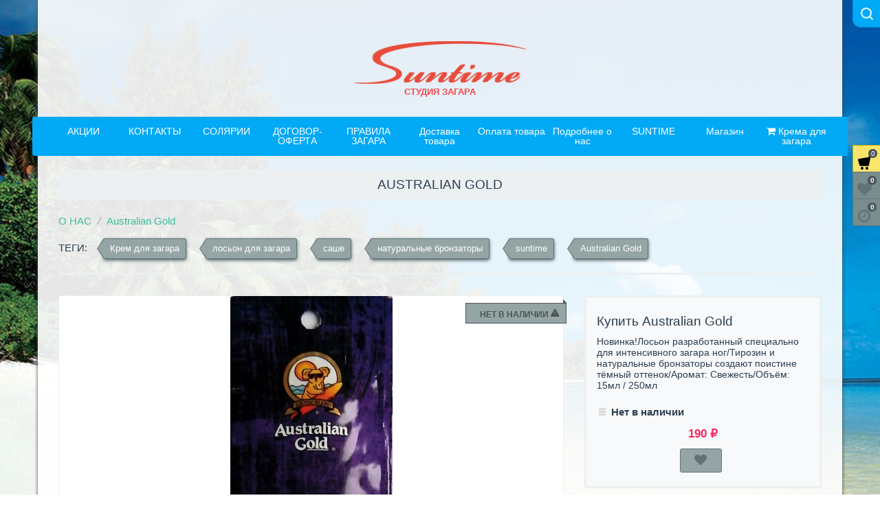

--- FILE ---
content_type: text/html; charset=UTF-8
request_url: https://suntime.ru/shop/australian-gold/145/
body_size: 20832
content:
<!DOCTYPE html>
<html>
<head>
    <meta http-equiv="Content-Type" content="text/html; charset=utf-8"/>
    <title>DARK LEGS купить в интернет-магазине Suntime</title>
    <meta name="Keywords" content="Australian Gold" />
    <meta name="Description" content="Australian Gold" />
    <meta name="version" content="1.5.2">
	<meta name="viewport" content="width=device-width, initial-scale=1, maximum-scale=1, user-scalable=no" />

	<meta property="og:type" content="article">
	<meta property="og:url" content="https://suntime.ru/shop/australian-gold/145/">
	<meta property="og:title" content="DARK LEGS купить в интернет-магазине Suntime">
	<meta property="og:description" content="Australian Gold" />


    
    <link rel="shortcut icon" href="/favicon.ico" type="image/x-icon">

        	<meta property="og:image" content="https://suntime.ru/wa-data/public/site/themes/flatty/img/user-logo-fb.png?v1558426030?v1.5.2" />
    

        	<!-- rss -->
    	    	    	<link rel="alternate" type="application/rss+xml" title="SUNTIME" href="https://suntime.ru/blog/rss/">
    	    

	
                


	

	<link rel="stylesheet" class="style_schemes" href="/wa-data/public/site/themes/flatty/css/flatly.min.css?v1.5.2" type="text/css">
	
	<link rel="stylesheet" class="style_vars" href="/wa-data/public/site/themes/flatty/styles-flatly.css?v1.5.2" type="text/css">
	
	<link href="/wa-data/public/site/themes/flatty/style.site.css?v1.5.2" rel="stylesheet" type="text/css"/>
	
	
	<script src="//ajax.googleapis.com/ajax/libs/jquery/1.8.2/jquery.min.js"></script>

			<script src="/wa-data/public/site/themes/flatty/scripts-flatty.js?v1.5.2"></script>
	



<!-- HTML5 shim and Respond.js IE8 support of HTML5 elements and media queries -->
<!--[if lt IE 9]>
  <script src="//oss.maxcdn.com/html5shiv/3.7.2/html5shiv.min.js"></script>
  <script src="//oss.maxcdn.com/respond/1.4.2/respond.min.js"></script>
<![endif]-->



<style>
	

.bc_left i { font-size: 32px; }
.bc_heading { font-size: 14px; }
.bc_message { font-size: 12px; }
a.themeLogo, a.themeLogo:hover { color: #EFEFEF; }
a.themeLogo.botLogo, a.themeLogo.botLogo:hover { color: #4c5863; }
	.themeLogo .slogan { margin-top: 5px; font-size: 13px;line-height: 13px;color: #f14646;text-shadow:none;
	   	   		text-transform: uppercase;
	   	   	}
	.mainbar ul.nav.navbar-nav li:nth-child(n+10) .shopitems .dropdown-submenu>.dropdown-menu { left: -98%; }
	.mainbar ul.nav.navbar-nav li:nth-child(n+10) .dropdown > .shopitems.dropdown-menu { left: 0!important; }
	.mainbar ul.nav.navbar-nav li:nth-child(n+10) .shopitems .dropdown-submenu > a:after { border-right-color: #7b8a8b !important; border-width: 5px 5px 5px 0px; float: left; margin-left: -10px; }
.tags_li { width: 320px; text-align:center; }
.mainbar ul.nav.navbar-nav.first, .mainbar ul.nav.navbar-nav.third { width: 100%; }
.mainbar ul.nav.navbar-nav.first > li, .mainbar ul.nav.alph_brands > li { padding-left: 0; padding-right: 0; }
.mainbar ul.nav.navbar-nav.first > li:last-of-type, .mainbar ul.nav.navbar-nav.second > li:last-of-type { border-right: none; }
.mainbar ul.nav.navbar-nav.first > li > a, .mainbar ul.nav.navbar-nav.alph_brands > li > a ,
.mainbar ul.nav.navbar-nav.third > li > a { display: block; padding-left: 0; padding-right: 0; width: 100%; text-align: center; }
.mainbar ul.nav.navbar-nav.second > li:nth-last-of-type(-n+5) .dropdown-menu { left: auto; right: 0; }
	.containerBG, .faderBG { background: rgba(255, 255, 255, 0.9); }
	.review h6 span { margin-left: 0 !important; }
	.fader { background: url(/wa-data/public/site/themes/flatty/img/user_bg.png?v1558378452?v1.5.2) repeat;
		 background-attachment: fixed;	}
	.xdsoft_digit:first-of-type:after { content: 'Дней'; }
	.xdsoft_digit:nth-of-type(4):after { content: 'Часов'; }
	.xdsoft_digit:nth-of-type(7):after { content: 'Минут'; }
	.xdsoft_digit:nth-of-type(10):after { content: 'Секунд'; }

	.mainbar ul.nav.navbar-nav.first > li > a,
	.mainbar ul.nav.navbar-nav.third > li > a,
	.mainbar ul.nav.navbar-nav.alph_brands > li > a { font-size: 14px; }
.headbanners .bc_heading, .headbanners .bc_message, .headbanners i { color: #000000; }

a, .nav-tabs > li > a, .nav-tabs > li > a:hover, .headbanners a:not(.btn), .headbanners a.bc_message:not(.btn), .headbanners a.bc_heading:not(.btn) { color: #3FBC9B; }
.headbanners a:not(.btn), .headbanners a.bc_message:not(.btn), .headbanners a.bc_heading:not(.btn) { display: inline-block; line-height:12px; }
.filters .ui-slider-horizontal .ui-widget-header,
.filters .ui-slider-horizontal .ui-widget-header { background: #3FBC9B!important; }

a:hover, .h-show-faq-question:hover, .faq-category h3 a:hover, .banners a:hover .asideTitle, .thumbs .item_link:hover .h5, .sc_images li a:hover, .rate-clear:hover, .credentials a.username:hover, .compare.table td.name a:hover, #use-coupon:hover, .checkout-title a.hint:hover, #post-stream section.post:hover .post-title a, .staff_list a:hover, .category-list li a:hover, .comments_stream li a:hover,
.headbanners a:not(.btn):hover, .headbanners a.bc_message:not(.btn):hover, .headbanners a.bc_heading:not(.btn):hover { color: #3BAF90; }

}

.lastPage:hover,  .compare-title .compare-clear:hover, .clearLists:hover, .tags_holder a:hover, .brands_holder a:hover, .aux_holder a:hover { color: #3BAF90 !important; }

.redactor-toolbar li a:hover { background: #3BAF90!important; }

ul.photostream li.selected img { border-color: #3FBC9B;}

	.footerHolder .container, .footerHolder.prepend:before, .footerHolder.prepend:after { background-color: #2c3e50; }
footer, .social a { color: #ffffff; }
footer a { color: #3FBC9B; }
footer a:hover { color: #3BAF90; }
.social a { text-shadow: 1px -5px 10px #1B2833; }
#nprogress .bar { background: #3FBC9B; }
#nprogress .spinner-icon { border-top-color: #3FBC9B;border-left-color: #3FBC9B; }

	@media only screen and (min-width : 769px){
	.navbar.topPanel #search:focus { width: 300px; }
	.navbar.topPanel #search:focus,
	.navbar.topPanel #search { -webkit-transition: width 250ms linear; -moz-transition: width 250ms linear; -o-transition: width 250ms linear; transition: width 250ms linear; }
	}


	.mainbar.stuck { width: 100%; padding: 0; }
	.mainbar.container { padding: 0; }
	.mainbar.stuck .navbar { border-radius: 0; }








.themeLogo {
	font-size: 25px;
	line-height: 25px;
}
.themeLogo.botLogo {
	font-size: 18px;
	line-height: 18px;
}

@media only screen and (max-width : 1024px){
	.themeLogo {
		font-size: 22px;
		line-height: 22px;
	}
	.themeLogo.botLogo {
		font-size: 18px;
		line-height: 18px;
	}
	.themeLogo .slogan {
		font-size: 11px;
		line-height: 11px;
	}
}

@media only screen and (max-width : 768px){
	.themeLogo {
		font-size: 24px;
		line-height: 24px;
	}
	.themeLogo.botLogo {
		font-size: 16px;
		line-height: 16px;
	}
	.themeLogo .slogan {
		font-size: 9px;
		line-height: 9px;
	}
}

@media only screen and (max-width : 640px){
	.themeLogo {
		font-size: 27px;
		line-height: 27px;
	}
	.themeLogo.botLogo {
		font-size: 28px;
		line-height: 28px;
	}
	.themeLogo .slogan {
		font-size: 13px;
		line-height: 13px;
	}
}







.desktop-panel-float {
	position: fixed;
	z-index: 1300;
	right: 0;
	top: 251px;
}

.desktop-panel-float .fl,
.desktop-panel-float a#toTop {
	position: relative;
	display: block;
	width: 40px;
	height: 40px;
	text-align: center;
}

.desktop-panel-float > a {
	margin-top: -1px;
}


.desktop-panel-float a#toTop {
	cursor: default;
	pointer-events: none;
}

.desktop-panel-float a#toTop.active {
	cursor: pointer;
	pointer-events: auto;
}


.fl i {
	font-size: 21px;
	line-height: 49px;
	padding-right: 7px;
}

.fl b,
.desktop-panel-float #cart a span.cart_count {
	display: inline-block;
	padding: 1px 3.5px;
	font-size: 10px;
	line-height: 11px;

	-webkit-border-radius: 20px;
	-moz-border-radius: 20px;
	border-radius: 20px;

	position: absolute;
	top: 5px;
	right: 5px;
}

#toTop i {
	font-size: 24px;
	line-height: 35px;
}

.desktop-panel-float #cart {
		position: absolute;
		right: -1px;
		top: -40px;
}

.desktop-panel-float #cart a {
	display: block;
	width: 200px;
	height: 40px;
}
.desktop-panel-float #cart a:hover {
	text-decoration: none;
}

.desktop-panel-float .cart_left {
	display: inline-block;
	position: relative;
	width: 40px;
	float: left;
}

	.desktop-panel-float #cart i {
		display: block;
		font-size: 21px;
		line-height: 49px;
		padding-left: 7px;
	}


.desktop-panel-float #cart a strong {
	display: inline-block;
	float: right;
	height: 40px;
	line-height: 40px;
	padding-top: 0;
	padding-bottom: 0;
	padding-right: 10px;
}

.clheight {
	height: 40px;
}



.desktop-panel-float .flatty-feedback i {
	top: -4px;
	left: 9px;
	position: absolute;
}

.desktop-panel-float .flatty-call-back-plugin i {
	top: -5px;
	left: 9px;
	position: absolute;
}


@media only screen and (max-width : 767px) {
	.desktop-panel-float { top: auto; bottom: 0; }
	.desktop-panel-float > a { margin-top: 0; border-bottom: none !important; }
	.desktop-panel-float #cart a { border-bottom: none; }

	.desktop-panel-float #cart { top: 0; }
	.desktop-panel-float .fl { width: 25%; }
	.desktop-panel-float #cart a strong { bottom: auto; top: 0; line-height: 50px; }

}












body .wa-login-form-wrapper input[type=submit],
body .wa-signup-form-wrapper input[type=submit]{
	border-width: 1px;
	border-radius: 4px;
	padding: 10px 20px;
}
body .wa-forgotpassword-form-wrapper input[type=submit] {
	margin-top: 15px;
}

.add2cart button[type=submit], .addtocart button[type=submit],
.list-item .btn-group-vertical > .btn,
.product .btn-group > .btn,
.thumbs .list-item .btn-group > .btn { height: 35px; }


				.thumbs .list-item .image { height: 200px; }
	.thumbs .list-item .image img { max-height: 200px; }
	.compact.thumbs .fastPreviewHolder { top: 167px;  }
	.rows.thumbs .fastPreviewHolder { top: 157px;  }
	.thumbs .list-item .image img {
					max-width: 100%; height: auto;
							}


	.thumbs.related-owl .list-item .image { height: 120px; }
	.thumbs.related-owl .list-item .image img { max-height: 120px; }


	.homePageSlider .image {  height: 250px;  }
	.homePageSlider .image img {  max-height: 250px; width: auto; }


	.rows .btn-default.fav { border-bottom-left-radius: 4px !important; border-top-left-radius: 4px !important; }
	.bg-blur { width: 70%; }
	.price { color: #F72863; }
	.compare-at-price:after { border-bottom: 1px solid #F72863; }
	.thumbs .h5 { height: 34px; }

.tags_holder a,
.brands_holder a,
.aux_holder a {
	text-transform: lowercase;
	 }

.timerslide, .storefront_timer.noslide { 
		background-size: cover;
}
.timerslide .h3,
.storefront_timer.noslide .h3 { 
	color: #fff; 
	text-shadow: 0 0 5px #000;  
	font-weight:bold;  
}

.timerslide .clock,
.storefront_timer.noslide .clock { 
	color: #fff; 
	text-shadow: 0 0 3px #000; }
.timerslide .coupon, .storefront_timer.noslide .coupon { color: #fff; }
.timerslide .coupon b.accent-border, .storefront_timer.noslide .coupon b.accent-border{ border: 1px dashed #fff; }
.timerslide .alert.coupon,
.storefront_timer.noslide .alert.coupon { background-color: rgba(25, 37, 47, 0.3); border: 1px solid #2C3E50; }













		
	



	</style>
<script class="options">
$(document).ready(function() {
	

$.fluidNav = function(){
	if ($(window).width() < 768) {
		$('.mainbar ul.nav.navbar-nav.first, .mainbar ul.nav.navbar-nav.first > li')
		.css('width', '100%')
		.css('margin', 'auto')
	} else {
		var nav_count = $('.mainbar ul.nav.navbar-nav.first').children('li').not('.bfbars').length;
		$('.mainbar ul.nav.navbar-nav.first > li').not('.bfbars').css('width', function() {
			var nav_width = 100 / nav_count;
			return nav_width + '%'
		});
	}
};
$.fluidDropDown = function(){
	var par_li_width = $('.mainbar ul.nav.navbar-nav.first > li').not('.bfbars').width();
	$('.mainbar ul.nav.navbar-nav.first ul.dropdown-menu').css('min-width', function () {
		return par_li_width +'px';
	});
};


$.fluidNav2 = function(){
	if ($(window).width() < 768) {
		$('.mainbar ul.nav.navbar-nav.second, .mainbar ul.nav.navbar-nav.second > li')
		.css('width', '100%')
		.css('margin', 'auto')
	} else {
		var nav_count2 = $('.mainbar ul.nav.navbar-nav.second').children('li').not('.bfbars').length;
		$('.mainbar ul.nav.navbar-nav.second > li').not('.bfbars').css('width', function() {
			var nav_width2 = 100 / nav_count2;
			return nav_width2 + '%'
		});
	}
};
$.fluidDropDown2 = function(){
	var par_li_width2 = $('.mainbar ul.nav.navbar-nav.second > li').not('.bfbars').width();
	$('.mainbar ul.nav.navbar-nav.second ul.dropdown-menu').css('min-width', function () {
		return par_li_width2 +'px';
	});
};

$.fluidHeight = function(){
	if ($(window).width() > 767) {
		$('.mainbar .nav.navbar-nav > li > a').not('.mainbar .nav.navbar-nav.third > li > a').each( function () {
			$(this).css('height', 'auto');
		});

		var maxHeight = -1;
		$('.mainbar .nav.navbar-nav > li > a').not('.mainbar .nav.navbar-nav.third > li > a').each(function() {
		  maxHeight = maxHeight > $(this).height() ? maxHeight : $(this).height();
		});
		$('.mainbar .nav.navbar-nav > li > a').not('.mainbar .nav.navbar-nav.third > li > a').each(function() {
		  $(this).height(maxHeight);
		});
	} else {
		$('.mainbar .nav.navbar-nav > li > a').not('.mainbar .nav.navbar-nav.third > li > a').each( function () {
			$(this).css('height', 'auto');
		});
	}
};



if ($(window).width() > 767) {
	$.fluidNav();
	$.fluidHeight();
	$.fluidDropDown();
	$.fluidNav2();
	$.fluidDropDown2();
}
	$(window).resize(function(){
		if ($(window).width() > 767) {
			$.fluidNav();
			$.fluidHeight();
			$.fluidDropDown();
			$.fluidNav2();
			$.fluidDropDown2();
				}
	});


$.barsCorners = function() {
			var firstHeight = $('ul.first').height();
		$('.containerBG .mainbar .barAfter, .containerBG .mainbar .barBefore').css('height', firstHeight);
	
	var thirdHeight = $('ul.third').outerHeight();
	$('.barAfter.tbars, .barBefore.tbars').css('height', thirdHeight + 'px');
}
if ($(window).width() > 767) {
	var barCornerInt = setInterval(function() {
		$.barsCorners();
	}, 100);
	setTimeout(function() {
		clearInterval(barCornerInt);
	}, 3000);
}
$(window).resize(function(){
	if ($(window).width() > 767) {
		$.barsCorners();
	}
});




$('.topPanelHolder').addClass('stuck');


	$('.fix-me').waypoint('sticky', {
		offset: - $(".third").outerHeight(true),
		handler: function () {

		
		
			if ($(window).width() > 767) {
				$('.barAfter, .barBefore').toggle();

								$('.mainbar .nav.navbar-nav > li > a').not('.mainbar .nav.navbar-nav.third > li > a')
					.each(function () { $(this).css('height', 'auto'); });

				var fluidHeightInt = setInterval(function() {
					$.fluidHeight();
					$.barsCorners();
									}, 100);
				setTimeout(function() {
					clearInterval(fluidHeightInt);
					$('.smallbar').css('overflow', 'visible');
				}, 3000);

			}
		}//handler
	});

$('.panelSwitch').click(function () {
	$('.smallbar').slideToggle(500).toggleClass('stopped');
	$('.smallbar').css('overflow', 'hidden');
	$(this).find('i').toggleClass('icon-chevron-up icon-search');
	setTimeout(function() {
		$('.smallbar').css('overflow', 'visible');
	}, 3000);
});




	$('.navbar-nav > li.dropdown-down-onclick').each(function () {
		$(this).toggleClass('dropdown-short dropdown-down-onclick');
	});






var bLazy = new Blazy({
	offset: 200,
});

$('.secimg').bind('inview', function (event, visible) {
	if (visible == true) {
		$('.secimg').not('.secimg.lazyOwl').each(function() {
			var srcLink = $(this).data('src');
			$(this).attr('src', srcLink);
		});
	}
});


$('.photos-app-block').css('opacity', '0');
$('.photos-app-block').bind('inview', function (event, visible) {
	if (visible == true) {
		$('.photos-app-block .fLazy').each(function() {
			var photosLink = $(this).data('src');
			$(this).attr('src', photosLink);
		});

		$(".photos-app-block").justifiedGallery({
			rowHeight: 70,
			lastRow: 'justify',
			captions: false,
			margins: 3,
		});
		$('.photos-app-block').velocity({ opacity: '1' }, 'slow');
	$('.photos-app-block').unbind('inview');
	}
});



$(function() {
	$(window).scroll(function() {
	    var scroll = $(window).scrollTop();
	    if (scroll >= 250) {
	        $('#toTop').addClass('active');
	    } else {
	        $('#toTop').removeClass('active');
	    }
	});


	$('#toTop').click(function() {
		$('body,html').animate({scrollTop:0},800);
	});
});



$.marginCart = function(){


	if ($(window).width() < 768) {
		$('.desktop-panel-float #cart a').unbind();
		$('.desktop-panel-float #cart a').css('margin-right', '0');

		$('.desktop-panel-float #cart a').hover(function() {
			$(this).stop().css('margin-right', '0');
		}, function() {
			$(this).stop().css('margin-right', '0');
});
	} // if
	else {
		$('.desktop-panel-float #cart a').unbind();
		var strong_width = $('.desktop-panel-float #cart a strong').width();
		$('.desktop-panel-float #cart a').css('width', strong_width + 20 + 40 + 'px')
		.css('margin-right', - strong_width - 19 + 'px');

		$('.desktop-panel-float #cart a').hover(function() {
			$(this).stop().velocity({translateX: - strong_width - 19 + 'px'}, 300);
		}, function() {
			$(this).stop().velocity({translateX: '0'}, 300);
		});
	}


}//marginCart


$.marginCartResize = function() {
	$.marginCart();
	$(window).resize(function(){
		$.marginCart();
	});
}
$.marginCartResize();





$.leftSideNav = function() {

	$('.side.left .collapsible ul').each(function() {
		$(this).wrapAll('<div class="menuHider"></div>');
	});
	$('.side.left .collapsible>a').prepend('<i style="float: right;" class="icon-chevron-right"></i>');
	$(".side.left .sidenav li a").hover(function () {
		$(this).parent().children(".menuHider").stop().show();
		$(this).parent().find("ul").stop().fadeIn('fast').animate({marginLeft: "0"},300);
		$(this).parent().siblings().find("ul").stop().animate({marginLeft: "-200px"},300).hide();
		$(this).parent().siblings().find(".menuHider").stop().hide();
		$(this).addClass('act');
		$(this).find('i').removeClass('icon-chevron-right').addClass('icon-fastright');
		$(this).parent().siblings().find('a').removeClass('act');
		$(this).parent().siblings().find('a i').removeClass('icon-fastright').addClass('icon-chevron-right');
	}, function() {

	});

	$('.side.left .sidenav li').hover(function () {},
		function () {
			$(this).find('.act').removeClass('act');
			$(this).find('a i').removeClass('icon-fastright').addClass('icon-chevron-right');
			$(this).find('ul').stop().animate({marginLeft: "-200px"},300).fadeOut('fast');
	});
}


$.rightSideNav = function() {
	$('.side.right .collapsible ul').each(function() {
		$(this).wrapAll('<div class="menuHider"></div>');
	});

	$('.side.right .collapsible>a').append('<i style="position:absolute; left:5px;" class="icon-chevron-left"></i>');
	$(".side.right .sidenav li a").hover(function () {
		$(this).parent().children(".menuHider").stop().show();
		$(this).parent().find("ul").stop().fadeIn('fast').animate({marginLeft: "-200px"},300);
		$(this).parent().siblings().find("ul").stop().animate({marginLeft: "0"},300).hide();
		$(this).parent().siblings().find(".menuHider").stop().hide();
		$(this).addClass('act');
		$(this).find('i').removeClass('icon-chevron-right').addClass('icon-fastleft');
		$(this).parent().siblings().find('a').removeClass('act');
		$(this).parent().siblings().find('a i').removeClass('icon-fastleft').addClass('icon-chevron-left');
	}, function() {
	});

	$('.side.right .sidenav li').hover(function () {},
		function () {
			$(this).find('.act').removeClass('act');
			$(this).find('a i').removeClass('icon-fastleft').addClass('icon-chevron-left');
			$(this).find('ul').stop().animate({marginRight: "0"},300).fadeOut('fast');
	});
}




$.velocityOpacity = function(){
	   $('.thumbs .list-item .border, .news-holder.home .post_thumb img').hover(function () {
	   	$(this).stop().velocity({ boxShadowBlur: 10 }, 300);
	   }, function() {
	   	$(this).stop().velocity({ boxShadowBlur: 0 }, 300);
	   });

	   $('.sc_images li a img, #post-stream section.post, .doc_border').hover(function () {
	   	$(this).stop().velocity({ boxShadowBlur: 10 }, 300);
	   }, function () {
	   	$(this).stop().velocity({ boxShadowBlur: 0 }, 300);
	   });

	   $('.homePageSlider .products').hover(function () {
	   	$(this).find('.border').stop().velocity({ boxShadowBlur: 10 }, 300);
	   }, function () {
	   	$(this).find('.border').stop().velocity({ boxShadowBlur: 0 }, 300);
	   });

//			   $('#norma .doc_border h3 a').toggle(function() {
//			   		$(this).parent().parent().stop().velocity({ boxShadowBlur: 10 }, 300);
//			   });
	}
	$.velocityOpacity();








	function is_touch_menu() {
        return (('ontouchstart' in window)
        || (navigator.MaxTouchPoints > 0)
    	|| (navigator.msMaxTouchPoints > 0));
    }


    if (!is_touch_menu()) {

	    $('.dropdown-short:not(.dropdown-plugins) > a.dropdown-toggle, .dropdown-right-onhover:not(.dropdown-plugins) > a.dropdown-toggle, .dropdown-left-onhover:not(.dropdown-plugins) > a.dropdown-toggle, .dropdown-down-onhover:not(.dropdown-plugins) > a.dropdown-toggle').not('.drop_pages > a').each(function () {
			 	var ddMenu = $(this).siblings('.dropdown-menu');
			 	var parentLink = ddMenu.find('.dropdown-header > a').attr('href');
			 	$(this).not('.not_use').attr('href', parentLink).attr('data-toggle', false);
			 	if (ddMenu.find('.dropdown-header > a').hasClass('popUpLink')) {
			 		$(this).not('.not_use').addClass('popUpLink');
			 	}
			 	ddMenu.find('.dropdown-header, .divider').hide();
			 	var ddMenuLiQty = ddMenu.find('li').length;
			 	if ( ddMenuLiQty < 3 ) {
			 		ddMenu.remove();
			 		$(this).removeClass('dropdown-toggle').find('i').remove();
			 	}
		     });
		

    } //if !is_touch_menu


    



$( '.fancy, .swipebox' ).swipebox( {
	hideCloseButtonOnMobile : false,
	loopAtEnd: true,
});



	function ContactFormAction(container, url) {var form = $(container + ' .editor_content').find('form:not(.wa-subscribe-form, .checkout-form, .wa-hd-frontend-form)');var page_content = $(container + ' .editor_content');var form_data;$('input[type=submit]').removeClass('btn-default btn-sm').addClass('btn-accent');$('.wa-subscribe-form .wa-submit').parent().parent('.row').addClass('submitBorder');$('.flatty-feedback').find('i').removeClass('fa fa-spinner fa-spin').addClass('icon-emailalt');$('div.wa-captcha .wa-captcha-refresh, div.wa-captcha .wa-captcha-img').click(function(){var div = $(this).parents('div.wa-captcha');var captcha = div.find('.wa-captcha-img');if(captcha.length) {captcha.attr('src', captcha.attr('src').replace(/\?.*$/,'?rid='+Math.random()));captcha.one('load', function() {div.find('.wa-captcha-input').focus();});};div.find('input').val('');return false;});if ( form.length ) {form.prepend('<input type="hidden" value="send" name="send">');form.submit(function(){form_data = $(this).serialize();$.ajax({type: 'POST',url: url,data: form_data,success: function(data) {page_content.empty();page_content.prepend($(data).find('.editor_content').html());$.baseStyling();ContactFormAction(container, url);page_content.find('.title-bg').removeClass('title-bg');page_content.find('style').remove();}});return false;});}};ContactFormAction('body', location.href);

	function ajaxPop(popUpLink) {
		var popUp = $('.popUpBanners');
		var popUpLabel = popUp.find('#popUpLabel');
		var popUpBody = popUp.find('.modal-body > div');

		popUpLabel.empty();
		popUpBody.empty();

		$.ajax({
		  url: popUpLink,
		  success: function(data) {
		  	popUpLabel.prepend($(data).find('h1.accent-font').html());
		  	popUpBody.prepend($(data).find('.editor_content').html());
		  	$('.modal-body').find('style').remove();
	  		$('.wa-form').find('form').attr('action', popUpLink);
	  		$('.editor_content img').not('.wa-captcha-img').each(function () {
	  			var editorImgLink = $(this).attr('src');
	  			$(this).wrap('<a href="'+ editorImgLink +'" class="fancy"></a>');
	  		});
	  		$.baseStyling();


			ContactFormAction('.modal-body', popUpLink);

		  	popUp.modal();

		  	$(popUp).on('hidden.bs.modal', function (e) {
		  	  popUpLabel.empty();
		  	  popUpBody.empty();
		  	});

		  },

		  error: function (jqXHR, exception) {
		      if (jqXHR.status === 0) {
		          msg = 'Not connect.\nOnly your domain.';
		      } else if (jqXHR.status == 404) {
		          msg = 'Page not found. [404]';
		      } else if (jqXHR.status == 500) {
		          msg = 'Internal Server Error. [500]';
		      } else if (exception === 'parsererror') {
		          msg = 'Requested JSON parse failed.';
		      } else if (exception === 'timeout') {
		          msg = 'Time out error.';
		      } else if (exception === 'abort') {
		          msg = 'Ajax request aborted.';
		      } else {
		          msg = 'Uncaught Error.\n' + jqXHR.responseText;
		      }

		      alert(msg);

		  }, // error
		});
	}

	$('.flatty-feedback').click(function() {
		var feedLink = $(this).attr('href');
		$('.flatty-feedback').find('i').removeClass('icon-emailalt').addClass('fa fa-spinner fa-spin');
		ajaxPop(feedLink);
		return false;
	});
	$('.popUpLink').click(function() {
		var popUpLinkLink = $(this).attr('href');
		ajaxPop(popUpLinkLink);
		return false;
	});

																						
		
		
		var popUpDate = new Date();
		var popUpDays = 0;
		var popUpMinutes = 1;
		var popUpStart = (1 * 60 * 1000);
		var popLink = 'https://suntime.ru/aktsii/';

		popUpDate.add(popUpDays).days();
		popUpDate.setTime(popUpDate.getTime() + (popUpMinutes * 60 * 60 * 1000));

		setTimeout(function () {
			ajaxPop(popLink);
			$.cookie('popUpStart', 1, { expires: popUpDate, path: '/'});
		}, popUpStart);
		

			




	$(window).load(function() { 
	    $('.promo img').retina({ force_original_dimensions: false });
	    $('.homePageSlider img,.product-info img,.cart img').retina();;
	    $('.product-list img').retina();
	    $('.retina img').retina();
	    $('.homecats ul img').retina();
	});
$('.modal-dialog .close').retina();


if ($(window).width() > 1024) {
	$('.promocards .list-item a').hover(function () {	
		$(this).find('.promolayer').stop().velocity({ opacity: .4 }, 300);
	}, function() {
		$(this).find('.promolayer').stop().velocity({ opacity: .2 }, 300);
	});
	
	
	$('.homecats .list-item a').hover(function () {	
		$(this).find('.catslayer').stop().velocity({ opacity: .6 }, 300);
		$(this).find('.h4').stop().velocity({ opacity: 1 }, 300);
	}, function() {
		$(this).find('.catslayer').stop().velocity({ opacity: 0 }, 300);
		$(this).find('.h4').stop().velocity({ opacity: 0 }, 300);
	});
}


$.onBindAll = function () {
	$('.thumbs .list-item .border, .thumbs .list-item .border.touch_hover, .homePageSlider .products').unbind();
	$('.sc_images li a img').unbind();
	$('.thumbs.compact .list-item .border').unbind();
}

$.velocityMargins = function() {		
	$('.thumbs .list-item .border, .thumbs .list-item .border.touch_hover, .homePageSlider .products').hover(function () {
		$(this).find('.hover .i_one, .hover .i_two').stop().velocity({ translateX: "-100%"}, 250);
	}, function () {
		$(this).find('.hover .i_one, .hover .i_two').stop().velocity({ translateX: "0"}, 250);
	});
}

$.velocityCompactSummary = function() {	
}//velocityCompactSummary


$.velocityRowsSummary = function() {	
	$('.thumbs.rows .list-item .border').not('.thumbs.compact .list-item .border').each(function () {
		$(this).find('.summary')
		.stop().velocity({ 
		    translateY: "0"
		  }, 0);
	});
}//velocityRowsSummary

$.velocityFastPreview = function () {
			
		if ($(window).width() > 1024) {
			$('.thumbs .list-item, .homePageSlider li.products').hover(function () {
				$(this).find('.fastPreview').stop().velocity({ opacity: 1 }, 300);
			}, function() {
				$(this).find('.fastPreview').stop().velocity({ opacity: 0 }, 300);
			});
		}
	};

$.catZompleFn = function() {
};
$.catZompleFn();

$.onBindAll();
$.velocityOpacity();
$.velocityMargins();
$.velocityCompactSummary();
$.velocityRowsSummary();
$.velocityFastPreview();




	
	

	
	

		
		
		 		
		
	
		
		
		
		
												
						
				$('#inlinePromos ul').owlCarousel({
					items: 4,
										itemsCustom: [[320, 1], [480, 2], [640, 2], [992, 4], [1024, 4]],
										navigation: true,
					navigationText: ["<i class='fa fa-angle-left'></i>","<i class='fa fa-angle-right'></i>"],
					autoPlay: false,
					stopOnHover: true,
					lazyLoad : true,
					pagination: true,
				});//owl
					
		
	
	
	
	

		

		

 
	
		   	$.cookie('lazyproducts', '1', { expires: 30, path: '/'});
	   	$.cookie('products_per_page', '12', { expires: 30, path: '/'});
	
		

var event_category = function(){		
	$('.perpage').click(function(){
	    if(!$(this).hasClass('active')){
	        if($(this).data('perpage')){
	            $.cookie('products_per_page', $(this).data('perpage'), { expires: 30, path: '/'});
	            $.cookie('lazyproducts', '', { expires: 0, path: '/'});
	        }else{
	            $.cookie('products_per_page', '', { expires: 0, path: '/'});
	        }
	    }else{ return false; }
	});
	$('.lazyproducts').click(function(){
		$.cookie('lazyproducts', '1', { expires: 30, path: '/'});
	});
};
event_category();
		
var lastPage = $.cookie('lastPage');
$('a.lastPage').attr('href', lastPage);
	


$.fastPrev = function() {
	$('.fastPreview').unbind();
    $('.fastPreview').click(function() {
    	var fp = $(this);
    	var fpLink = fp.data('link');
    	
    	fpLink = fpLink.replace(/[?]sku=[0-9]*/g , "")
    	fp.attr('data-url', fpLink+'?cart=1');
    	

    	var d = $('#dialog');
    	var c = d.find('.cart');
    	var form = d.find('.form');
    	form.remove();
    	
    	fp.find('i').toggleClass('fa-eye fa-spinner fa-spin');
    	d.find('.modal-dialog').addClass('modal-lg');
    	
    	
    	c.load(fp.data('url'), function () {
    	    c.find("input[type=radio], input[type=checkbox]").picker();
    	    c.find("input[type=number], input.qty, .qty input").stepper();
			c.find('.tooltips-bootom').tooltip({ placement: 'bottom' });
	    	
	    	
	    	var cartInner = d.find('.modal-body');
    	  	var col = cartInner.wrapInner('<div class="col-md-6 info"></div>');
    	  	var modGal = col.prepend('<div class="col-md-6 gal"><div class="modal-gallery"><i class="fa fa-spinner fa-spin"></i></div></div>');
    	  	d.find('.product-image').remove();
    	  	
	    	d.modal();
    		fp.find('i').toggleClass('fa-eye fa-spinner fa-spin');
	    	
	    	$.ajax({
	    	  url: fpLink,
	    	  success: function(data) {
	    	  	modGal.find('i.fa').remove();
	    	  	var modalOwl = modGal.find('.modal-gallery').prepend(
    	  			$(data).find('.product-gallery .image').html()
    	  		);	
    	  		if (modGal.find('img').length < 1) {
					modGal.find('.gal').remove();
					cartInner.find('.info').toggleClass('col-md-6 col-md-12');
    	  		}
				
				col.find('.features_inner').prepend('<div class="features_holder"></div>');
				col.find('.features_holder').prepend($(data).find('#Features').html());
					
	    	  		
	    	  	
	    	  	var galleryImages = modGal.find('.modal-gallery img').length;

	    	  	
	    	  		    	  	
	    	  		
    	  			if(galleryImages > 1) {
    	  			
    	  				  					var modalThumbs = modGal.find('.gal').append(
	  						$(data).find('.slider_thumbs_holder').html()
	  					);
	  					    	  		
	    	  		modalOwl.owlCarousel({
    	  				pagination: true,
    	  				singleItem:true,
    	  				navigation: true,
    	  				lazyLoad : true,
    	  				autoHeight: true,
    	  				itemsScaleUp:true,
    	  				navigationText: ["<i class='fa fa-angle-left'></i>","<i class='fa fa-angle-right'></i>"],
    	  			    	  				afterAction : syncPosition, 
    	  				pagination:false,
    	  			    	  			});
	    	  			    	  		
		    	  	}
	    	  		
	
		  					  				function syncPosition(el){
		  				var current = this.currentItem;
		  				$(".slider_thumbs")
		  				  .find("img")
		  				  .removeClass("synced")
		  				  .eq(current)
		  				  .addClass("synced")
		  				};
		  				
		  				$(".slider_thumbs").on("click", "img", function(e){
		  				e.preventDefault();
		  				var number = $(this).data("count");
		  				modalOwl.trigger("owl.goTo",number);
		  				});
		  				
		  				$('.owl-buttons').css('bottom', '-18px');
		  				    	  			
	    	  			
					c.find('.skus input:radio').change(function() {
						var slideId = $(this).attr('data-image-id');
						
						if (slideId !== 'null') {
							var slidernum = c.find('.modal-gallery').find('a[data-image-id="'+slideId+'"]').data("count");
							modalOwl.trigger('owl.jumpTo', slidernum);			
						}
					});
				
				
    	  			
	    	  	
	    	  	
	    	  	
    	  		    	  		modalOwl.find('.swipebox').swipebox({
    	  			hideCloseButtonOnMobile : false,
    	  			loopAtEnd: false,
    	  		});
    	  		    	  		    	  			$('.zoomple').zoomple({ 
    	  		        offset : { x:-150,y:-150 },
    	  		        zoomWidth : 300,  
    	  		        zoomHeight : 300,
    	  		        roundedCorners : true,
    	  		        loaderURL: ''
    	  		    });
    	  		    	  		
    	  		
	    	  	
	    	  	$('.btn-fastp').tooltip({ container: '.modal-dialog .modal-footer' });
	    	  	col.append('<div class="clearfix"></div>');

	    	  	
	    	  }//success
	    	});//ajax		
    	});//c.load
    	
		
    	return false;
    });// click
};
$.fastPrev();





	$.qBtnWidthFn = function() {
		var prSidebar = $('.cart ');
		var qBtn = prSidebar.find('.quickorder-custom-button a');
		
		var buyBtn = prSidebar.find('.btn-accent').outerWidth();
		var favBtn = prSidebar.find('.btn-sm.fav');
		var compareBtn = prSidebar.find('.btn-sm.compare');
		
		if (compareBtn.length) { compareBtn = compareBtn.outerWidth(); } else { compareBtn = 0; }
		if (favBtn.length) { favBtn = favBtn.outerWidth(); } else { favBtn = 0; }

		var qBtnWidth;
		if ($(window).width() > 767) {
			qBtnWidth = buyBtn + favBtn + compareBtn;
		} else { qBtnWidth = buyBtn + favBtn; }
		
		if (qBtn.length) { qBtn.outerWidth(qBtnWidth); }

		var socBusBtn = $('button#soc_buster');
		if (socBusBtn.length) {
			socBusBtn.addClass('btn btn-default');
			socBusBtn.outerWidth(qBtnWidth);
		}
		var storeQBtn = $('.storequickorder-button');
		if (storeQBtn.length) {
			storeQBtn.addClass('btn btn-default');
			storeQBtn.outerWidth(qBtnWidth);
		}
	}
	setTimeout(function() {
		$.qBtnWidthFn();
	}, 1000);
	
	$(window).resize(function() {
		setTimeout(function() {
			$.qBtnWidthFn();
		}, 300)
	});

	});
</script>
    	<link rel="stylesheet" href="/wa-data/public/shop/themes/flatty/style.shop.css?v1.5.2" />
	
	
	<script src="/wa-data/public/shop/themes/flatty/shop.scripts.config-min.js?v1.5.2"></script>








<!-- plugin hook: 'frontend_head' -->




    <meta property="og:type" content="og:product" />
<meta property="og:title" content="DARK LEGS купить в интернет-магазине Suntime" />
<meta property="og:description" content="Australian Gold" />
<meta property="og:image" content="https://suntime.ru/wa-data/public/shop/products/45/01/145/images/182/182.750x0.jpg" />
<meta property="og:url" content="https://suntime.ru/shop/australian-gold/145/" />
<meta property="product:price:amount" content="190.0000" />
<meta property="product:price:currency" content="RUB" />
<!-- Yandex.Metrika counter -->
<script type="text/javascript" >
   (function(m,e,t,r,i,k,a){m[i]=m[i]||function(){(m[i].a=m[i].a||[]).push(arguments)};
   m[i].l=1*new Date();k=e.createElement(t),a=e.getElementsByTagName(t)[0],k.async=1,k.src=r,a.parentNode.insertBefore(k,a)})
   (window, document, "script", "https://mc.yandex.ru/metrika/tag.js", "ym");

   ym(89947714, "init", {
        clickmap:true,
        trackLinks:true,
        accurateTrackBounce:true
   });
</script>
<noscript><div><img src="https://mc.yandex.ru/watch/89947714" style="position:absolute; left:-9999px;" alt="" /></div></noscript>
<!-- /Yandex.Metrika counter -->

<!-- Top.Mail.Ru counter -->
<script type="text/javascript">
var _tmr = window._tmr || (window._tmr = []);
_tmr.push({id: "3592635", type: "pageView", start: (new Date()).getTime()});
(function (d, w, id) {
  if (d.getElementById(id)) return;
  var ts = d.createElement("script"); ts.type = "text/javascript"; ts.async = true; ts.id = id;
  ts.src = "https://top-fwz1.mail.ru/js/code.js";
  var f = function () {var s = d.getElementsByTagName("script")[0]; s.parentNode.insertBefore(ts, s);};
  if (w.opera == "[object Opera]") { d.addEventListener("DOMContentLoaded", f, false); } else { f(); }
})(document, window, "tmr-code");
</script>
<noscript><div><img src="https://top-fwz1.mail.ru/counter?id=3592635;js=na" style="position:absolute;left:-9999px;" alt="Top.Mail.Ru" /></div></noscript>
<!-- /Top.Mail.Ru counter --><script type="text/javascript">
  var _gaq = _gaq || [];
  _gaq.push(['_setAccount', 'UA-68086516-1']);
  _gaq.push(['_trackPageview']);
 
  (function() {
      var ga = document.createElement('script'); ga.type = 'text/javascript'; ga.async = true;
      ga.src = ('https:' == document.location.protocol ? 'https://ssl' : 'http://www') + '.google-analytics.com/ga.js';
      var s = document.getElementsByTagName('script')[0]; s.parentNode.insertBefore(ga, s);
  })();
</script>
    

    
</head>
<body class="fixed_w flatly" id="shop" data-theme-id="flatty">



<div class="fader">



	

<div class="topPanelHolder">
		<div class="topPanel navbar smallbar">
							<div class="container">
							<div class="col-md-12">
				
				
								
				
				
				
			    			        <form method="get" action="/shop/search/" class="navbar-form navbar-left">
			        	<div class="form-group">
			            <input type="search" name="query"  id="search" class="form-control" placeholder="Найти товары">
			            </div>
			            <button type="submit" class="btn btn-default hidden-xs">Искать</button>
			        </form>
			    			    
			    
			    
			    
			    
			    
			    			    
			    
			    
			    
			    
				<ul class="nav navbar-nav navbar-right">
				
															
			        		                 		                    <li class="login_link_holder">
		                    	<a href="/shop/login/" class="loginLink"><i class="icon-enteralt"></i> Вход</a>
		                    	<a href="/shop/signup/" class="loginLink"><i class="icon-addfriend"></i> Регистрация</a>
		                    </li>
		                			          
			 	</ul>
			 	
			 	
			 	</div><!--col-md-->
			 	
			</div><!--container-->	
		</div><!--topPanel-->
		<a href="javascript:;" class="panelSwitch"><i class="icon-search"></i></a>
		
		
	</div><!--topPanelHolder-->
	
	

	
							





	<div class="desktop-panel-float">

		

		
		
					    <div id="cart" >

							        			    

		         <a href="/shop/cart/" class="cart-to-checkout" rel="nofollow">

			         <div class="cart_left">
			            <i class="icon-shopping-cart"></i>
			            
			            <span class="cart_count">0</span>
			         </div>

			         <strong class="cart-total">0 <span class="ruble">₽</span></strong>
			        <!-- <div class="clearfix clheight"></div>-->
		         </a>
		    </div>


	    	
	    			    <a href="/shop/search/?list=fav" class="fav tooltips-left fl-tooltips fl disabled" title="Избранное" rel="nofollow">
		    	<i class="fa fa-heart"></i><b>0</b>
		    </a>

		    		    <a href="/shop/search/?list=viewed" title="Просмотренное" class="viewed tooltips-left fl-tooltips fl disabled" rel="nofollow">
		    	<i class="fa fa-clock-o"></i><b>0</b>
		    </a>


	    
	    	    <div style="height: 30px;" class="hidden-xs"></div>
	    
	    	    
    	    		<div style="height: 30px;" class="hidden-xs"></div>
    		<a href="javascript:;" id="toTop" class="hidden-xs"><i class="fa fa-chevron-up"></i></a>
    	



    </div>



			<div class="container containerBG" style="position: relative;">
	


	

    <header>
    <div class="container  contMargL15">


		<div class="col-md-12 align-center">
			
		    <a class="themeLogo headlogo" href="/">
		        		        			        				        			        				            <img src="/wa-data/public/site/themes/flatty/img/user_logo.png?v1558425873?v1.5.2" alt="SUNTIME" width="250" style="max-width: 100%;" />
			        		        		        			        <div class="slogan">
			        			        			студия загара
		        					        </div>
		        		    </a>
		    
		</div>

		
				




    </div><!--containerfw-->
    </header>

    	    		
<nav class="navbar mainbar dropdown-onhover no-active-arrow no-fix fullw fix-me" style="width: 100%; border-radius: 0; margin-bottom: 0;" id='main_navbar'>	

	
	<div class="container contMargL15">

      <div class="navbar-header">
      	<a href="javascript:;" class="btn visible-xs toggleMainNav" data-toggle="collapse" data-target="#MegaNavbar">Меню <i class="fa fa-chevron-down"></i></a>
      </div>
      
      <div class="collapse navbar-collapse" id="MegaNavbar">
        
               		<ul class="nav navbar-nav wamenumega waOnlyCats topNavPages fadeIn first" data-duration="fast">


	<li class="barBefore bfbars tbars hidden-xs"></li>
	<li class="barAfter bfbars tbars hidden-xs"></li>


			        	
	
			
			
			 
												<li class="">
						<a  href="/aktsii/">
														АКЦИИ
						</a>
						
											</li>
																							<li class="">
						<a  href="/kontakti/">
														КОНТАКТЫ
						</a>
						
											</li>
																<li class="">
						<a  href="/solyarii/">
														СОЛЯРИИ
						</a>
						
											</li>
																<li class="">
						<a  href="/dogovor-ofyerta/">
														ДОГОВОР-ОФЕРТА
						</a>
						
											</li>
																<li class="">
						<a  href="/kosmetika/">
														ПРАВИЛА ЗАГАРА
						</a>
						
											</li>
										
			
												 
												<li class="">
						<a  href="/shop/dostavka/">
														Доставка товара
						</a>
						
											</li>
																<li class="">
						<a  href="/shop/oplatatovara/">
														Оплата товара
						</a>
						
											</li>
																<li class="">
						<a  href="/shop/podrobnee-o-nas/">
														Подробнее о нас
						</a>
						
											</li>
										
			
								
								
								
								
							    		
    		

    	
					    <li><a href="/">SUNTIME</a></li>
				    <li><a href="/shop/">Магазин</a></li>
				
	
		
<li class="dropdown-wide">
	<a data-toggle="dropdown" class="dropdown-toggle" href="javascript:void(0);">
		<i class="fa fa-shopping-cart"></i>		Крема для загара
	</a>
	<ul class="dropdown-menu">
		<li class="row">
            <ul class="megacats">
            
            	
								
				
								
				
					
					
					<li class="no-fix ">
						<a  href="/shop/australian-gold/">
																
																													Australian Gold
						</a>
						
											</li>
					
					
					<li class="no-fix ">
						<a  href="/shop/bodicare/">
																
																													Bodicare
						</a>
						
											</li>
					
					
					<li class="no-fix ">
						<a  href="/shop/california-tan/">
																
																													California Tan
						</a>
						
											</li>
					
					
					<li class="no-fix ">
						<a  href="/shop/caribbean-gold/">
																
																													Caribbean Gold
						</a>
						
											</li>
					
					
					<li class="no-fix ">
						<a  href="/shop/designer-skin/">
																
																													Designer Skin
						</a>
						
											</li>
					
					
					<li class="no-fix ">
						<a  href="/shop/devoted-creations/">
																
																													Devoted Creations
						</a>
						
											</li>
					
					
					<li class="no-fix ">
						<a  href="/shop/ed-hardy/">
																
																													EdHardy
						</a>
						
											</li>
					
					
					<li class="no-fix ">
						<a  href="/shop/emerald-bay/">
																
																													Emerald Bay
						</a>
						
											</li>
					
					
					<li class="no-fix ">
						<a  href="/shop/estel/">
																
																													Estel
						</a>
						
											</li>
					
					
					<li class="no-fix ">
						<a  href="/shop/hawaiiana/">
																
																													Hawaiiana
						</a>
						
											</li>
					
					
					<li class="no-fix ">
						<a  href="/shop/high-fashion-tanning/">
																
																													High FashionTanning
						</a>
						
											</li>
					
					
					<li class="no-fix ">
						<a  href="/shop/millennium-tanning-products/">
																
																													Millennium Tanning
						</a>
						
											</li>
					
					
					<li class="no-fix ">
						<a  href="/shop/miracle/">
																
																													Philosophy
						</a>
						
											</li>
					
					
					<li class="no-fix ">
						<a  href="/shop/playboy/">
																
																													PlayBoy
						</a>
						
											</li>
					
					
					<li class="no-fix ">
						<a  href="/shop/pro-tan/">
																
																													ProTan
						</a>
						
											</li>
					
					
					<li class="no-fix ">
						<a  href="/shop/solbianca/">
																
																													SolBianca
						</a>
						
											</li>
					
					
					<li class="no-fix ">
						<a  href="/shop/soleo/">
																
																													Soleo
						</a>
						
											</li>
					
					
					<li class="no-fix ">
						<a  href="/shop/sun-luxe/">
																
																													Sun Luxe
						</a>
						
											</li>
					
					
					<li class="no-fix ">
						<a  href="/shop/super-tan/">
																
																													SuperTan
						</a>
						
											</li>
					
					
					<li class="no-fix ">
						<a  href="/shop/supre-tan/">
																
																													SupreTan
						</a>
						
											</li>
					
					
					<li class="no-fix ">
						<a  href="/shop/tan-asz-u/">
																
																													TanAszU
						</a>
						
											</li>
					
					
					<li class="no-fix ">
						<a  href="/shop/tannymax/">
																
																													TannyMax
						</a>
						
											</li>
					
					
					<li class="no-fix ">
						<a  href="/shop/usiliteli-zagara/">
																
																													Усилители загара
						</a>
						
											</li>
								
				
			</ul>	
					</li><!--row-->
	</ul>
</li>


		

			
</ul>        
      </div>
	</div>   
  </nav>    

    <!-- APP CONTENT -->
    <main>
        <div class="page-content mtop container" id="page-content">
	
	<!-- plugin hook: 'frontend_header' -->
	
	            

	

	<section class="product 	col-md-12 ">


<div itemscope itemtype="http://schema.org/WebPage" style="position: relative;">

  <div class="col-md-12" style="padding-left: 0;">

    <h1 class="title-bg accent-font">Australian Gold</h1>

    	    <div class="productNav">

		    		        <nav class="breadcrumbs" itemprop="breadcrumb">
											<a href="/shop/">О НАС</a>
																						 <i class="sep"></i> <a href="/shop/australian-gold/">Australian Gold</a>
																		        </nav>
		    
		    <!-- tags -->
		    		        <p class="tags" id="product-tags">
		           <span>Теги: </span>
		            		                <a href="/shop/tag/%D0%9A%D1%80%D0%B5%D0%BC+%D0%B4%D0%BB%D1%8F+%D0%B7%D0%B0%D0%B3%D0%B0%D1%80%D0%B0/" class="btn btn-default btn-sm">Крем для загара</a>
		            		                <a href="/shop/tag/%D0%BB%D0%BE%D1%81%D1%8C%D0%BE%D0%BD+%D0%B4%D0%BB%D1%8F+%D0%B7%D0%B0%D0%B3%D0%B0%D1%80%D0%B0/" class="btn btn-default btn-sm">лосьон для загара</a>
		            		                <a href="/shop/tag/%D1%81%D0%B0%D1%88%D0%B5/" class="btn btn-default btn-sm">саше</a>
		            		                <a href="/shop/tag/%D0%BD%D0%B0%D1%82%D1%83%D1%80%D0%B0%D0%BB%D1%8C%D0%BD%D1%8B%D0%B5+%D0%B1%D1%80%D0%BE%D0%BD%D0%B7%D0%B0%D1%82%D0%BE%D1%80%D1%8B/" class="btn btn-default btn-sm">натуральные бронзаторы</a>
		            		                <a href="/shop/tag/suntime/" class="btn btn-default btn-sm">suntime</a>
		            		                <a href="/shop/tag/Australian+Gold/" class="btn btn-default btn-sm">Australian Gold</a>
		            		        </p>
		    
	    </div>
    
    
   </div><!--col-md-12-->


<div itemscope itemtype="http://schema.org/Product" class="product_preview">
	<meta itemprop="name" content="Australian Gold">
	

    <!-- product info & gallery -->
    <div class="col-md-8" style="padding-left: 0; padding-bottom: 20px;">
	    <div class="product-info"  id="fPreview">

	    



        
            <figure class="product-gallery border">
            	
            	
									
															
									            	
            	

            	            	            	<div class="badge outofstock">
            	<span>
            		            			Нет в наличии
            		            		<i class="icon-warning-sign"></i>
            	</span>
            	</div>
            	
				
				

            	<div class="image">
            		
	            	
	        							

					
	                
		                
	                		            	        <a data-count='0' data-image-id="182" id="product-image-182"
	            	        href="/wa-data/public/shop/products/45/01/145/images/182/182.970.jpg" class=" swipebox" data-rel="gal-145" >
	            	        	<img alt="" itemprop="image" class="img-responsive" src="/wa-data/public/shop/products/45/01/145/images/182/182.750.jpg">
	            	        		            	        </a>
	                		                

	                


	                
	        							

            	</div>


            </figure>
			
						

        


        <!-- plugin hook: 'frontend_product.block' -->
        
        

                <div role="tabpanel">

        <nav>
            <ul class="nav nav-tabs">
                	                <li class="selected active deftabs"><a href="#Overview">Обзор</a></li>
                
                                	<li class="deftabs">
                		<a href="#Features">Характеристики</a>
                	</li>
                                <li class="deftabs">
                    <a href="#Reviews">Отзывы <span class="bsbadge">0</span></a>
                </li>
                
                <!-- plugin hook: 'frontend_product.menu' -->
                
                
            </ul>
        </nav>

        <!-- Tab panes -->
          <div class="tab-content">
            	            <div role="tabpanel" class="tab-pane fade in active" id="Overview">
	        	    <div class="editor_content description" id="product-description" itemprop="description">
	        	    	<p><span style="font-size: 24px;"><strong></strong></span></p><h1>Dark Legs от Australian Gold!</h1><p>10-x Bronzer: </p><p>Тирозин для повышения выработки пигмента и натуральные бронзаторы для </p><p>немедленного цвета сочетаются и дополняют друг друга, чтобы </p><p>обеспечить максимальный загар ног за короткое время.</p><p>Leg Perfection Blend - комплекс, обогащённый кофеином, активирует микроциркуляцию крови, </p><p>тем самым стимулируя более активную выработку меланина.</p><p>Улучшает внешний вид кожи и скрывает недостатки!</p><p>Silky Softness - сочетание Агавы и масла Ши подготавливают кожу к загару,</p><p>питая даже самую сухую кожу.</p><p>Комплекс богат антиоксидантами, витаминами, минералами и маслами, </p><p>чтобы успокоить, смягчить и надолго сохранить ощущение шелковистости </p><p><br></p><p><strong>Аромат: </strong>Свежесть</p><p><strong>Объём: </strong>15мл / 250мл</p><p><a href="http://www.australiangold.ru/ingredienty/bronzatory/"><img src="http://www.australiangold.ru/images/ico2_30_bronzer.png" alt=""></a><img src="http://www.australiangold.ru/images/ico2_30_dermodark.png"><span class="redactor-invisible-space"><img src="http://www.australiangold.ru/images/ico2_30_intensifier.png"><span class="redactor-invisible-space"><img src="http://www.australiangold.ru/images/ico2_30_hempseed.png"></span></span><br></p><h1><br></h1>

	        	    	
	        	    		        	    		        	    	
	        	    </div>
	            </div><!--Overview-->
            
            	            <div role="tabpanel" class="tab-pane fade" id="Features">
	        	    <table class="features table table-hover table-striped table-condensed" id="product-features">
	        	        	        	        			        	            <tr>
		        	                <td class="name">
		        	                    Бренд
		        	                </td>
		        	                <td class="value" itemprop="brend">
		        	                    		        	                        Australian Gold
		        	                    		        	                </td>
		        	            </tr>
	        	            	        	        	        	        			        	            <tr>
		        	                <td class="name">
		        	                    Вес
		        	                </td>
		        	                <td class="value" itemprop="weight">
		        	                    		        	                        15 г
		        	                    		        	                </td>
		        	            </tr>
	        	            	        	        	        	    </table>
	            </div><!--Features-->
            
            <div role="tabpanel" class="tab-pane fade reviews-tab" id="Reviews">


                        <div class="reviewHolder"></div>

            	<script type="text/javascript">
            	    $(function(){
            	        var loading = $('<div><i class="icon16 loading fa fa-spinner fa-spin"></i>Loading...</div>'),
            	        purl = "/shop/australian-gold/145/";
            	   	    $('.reviewHolder').append(loading)
            	            .load(purl + 'reviews/ .reviews', { random: "1" },
            	                function(){
            	                    $(this)
            	                    .prepend('<script type="text/javascript" src="/wa-apps/shop/js/rate.widget.js"><\/script>')
            	                    .prepend('<script type="text/javascript" src="/wa-data/public/shop/themes/flatty/reviews.js"><\/script>')
            	                    .prepend('<script src="//www.google.com/recaptcha/api.js" async=""><\/script>')
            	                    .find('.loading').parent().remove();

            	                    $('div.wa-captcha .wa-captcha-refresh, div.wa-captcha .wa-captcha-img').unbind('click').click(function(){
            	                        var div = $(this).parents('div.wa-captcha');
            	                        var captcha = div.find('.wa-captcha-img');
            	                        if(captcha.length) {
            	                            captcha.attr('src', captcha.attr('src').replace(/\?.*$/,'?rid='+Math.random()));
            	                            captcha.one('load', function() {
            	                                //div.find('.wa-captcha-input').focus();
            	                            });
            	                        };
            	                        div.find('input').val('');
            	                        return false;
            	                    });
            	                }
            	            );
            	    });
            		</script>
            </div><!--Reviews-->

                      </div><!--tab-content-->



        </div><!--tabpanel-->
		
		

    </div><!--product-info-->
    </div><!--col-md-8-->
    <!-- purchase -->

    <div class="product-sidebar col-md-4">

		<div class="cart" id="cart-flyer">

		    <form id="cart-form" method="post" action="/shop/cart/add/" class="form">


	
			<div class="h4">Купить Australian Gold</div>
	


    
	<div class="product_summary">
	    		    Новинка!Лосьон разработанный специально для интенсивного загара ног/Тирозин и натуральные бронзаторы создают поистине тёмный оттенок/Аромат: Свежесть/Объём: 15мл / 250мл
			    <div class="features_inner"></div>
	</div>

	


    
        <!-- FLAT SKU LIST selling mode -->
                
            
            <div itemprop="offers" itemscope itemtype="http://schema.org/Offer">
                                                
                
                                <meta itemprop="price" content="190">
                <meta itemprop="priceCurrency" content="RUB">
                                <link itemprop="availability" href="http://schema.org/OutOfStock" />
                	                <div class="stocks"><strong class="stock-none"><i class="icon16 stock-transparent"></i>Нет в наличии</strong></div>
                                                <input name="sku_id" type="hidden" value="147">
                            </div>

        
    
		    <!-- stock info -->
	    	 
    <div class="purchase">

        
    </div>


    

    
        	    
            
    <!-- price -->
    <div class="add2cart">
        <div class="align-center price-align">
		<span data-price="190.0000" class="price nowrap">190 <span class="ruble">₽</span></span>
            <input type="hidden" name="product_id" value="145">

                     </div>

        <div class="btn-group-holder">
            <div class="btn-group product-list-group-btn">
                                        
                <a data-product="145" class="btn btn-default btn-sm fav tooltips" href="#"
                	                		title="Добавить в избранное" data-title="Удалить из избранного"
                	                >
                	<i class="fa fa-heart"></i>
                </a>
            
            </div>

        </div><!--btn-group-holder-->

        
    </div>

    </form>

<script type="text/javascript" src="/wa-data/public/shop/themes/flatty/product.js?v1.5.1"></script>
<script type="text/javascript">
    $(function () {
        new Product('#cart-form', {
            currency: {"code":"RUB","sign":"\u0440\u0443\u0431.","sign_html":"<span class=\"ruble\">\u20bd<\/span>","sign_position":1,"sign_delim":" ","decimal_point":",","frac_digits":"2","thousands_sep":" "}
                                });
    });
</script>

		    			    <div class="align-center" style="margin-top: 5px;">
				    <!-- plugin hook: 'frontend_product.cart' -->
				    
				    			    </div>
		    
		    
		</div><!--cart-->

		<!-- plugin hook: 'frontend_product.block_aux' -->
		
		
		
	</div><!--product-sidebar-->

					

<div class="col-md-8" style="padding-left: 0;">

	




<!-- RELATED PRODUCTS -->


    <div class="product-info">

        
                    <div class="related">
                <div class="h3 title-bg accent-font">
                    Рекомендуем посмотреть

                                        	                    <a href="javascript:window.location='/shop/compare/145,340,339,338,337,336,335,334,333,332,331,330,329/';" class="related-compare"><span>Сравнить все</span> <i class="fa fa-adjust"></i></a>
                                    </div>
                <div class="container nocontainer mini-list">
<!-- products thumbnail list view -->


	



		
		    		    		    		    		    		    		    		    		    		    		    		    	
<ul class="thumbs product-list row related-owl">


            <li itemscope itemtype ="http://schema.org/Product" class="list-item">
    	
    	<div class="border accent-border hovers"><!--border-->
	        <a href="/shop/dark-sauna/" class="item_link accent-border">
	        	
	        	
	        	
				            	
            	
	        		        		        	    <div class="badge bestseller"><span>Хит!</span></div>
	        		        	
	        		        	
		        		        														        	        	
	            <div class="image nohover">
	                
	                <div class="rows_img_holder">
	                	                	<div class="i_one">
		                <img class="b-lazy" src="[data-uri]" data-src="/wa-data/public/shop/products/40/03/340/images/433/433.260x0.jpeg|/wa-data/public/shop/products/40/03/340/images/433/433.260x0@2x.jpeg" alt="Dark Sauna" />
		               	</div>
		                
			             			                			           				        		           	</div>
	               	
	            </div><!--image-->
	            
	            <div class="padd">
	            	<div class="title_padding">
		            	<div class="h5" itemprop="name">Dark Sauna</div>
		            </div>
	            
		            		         </div><!--padd-->
		         
		         		         <div class="fastPreviewHolder">
		             <span class="fastPreview" data-url="/shop/dark-sauna/?cart=1" data-link="/shop/dark-sauna/"><i class="fa fa-eye"></i> Быстрый просмотр</span>
		         </div>
		         		         

	        </a>        
	        
	        <form class="purchase addtocart"  method="post" action="/shop/cart/add/">
	        
	        
	        <div itemprop="offers" itemscope itemtype="http://schema.org/Offer"> 
	        <div class="price">                
	            	            	                
	            	<span class="price nowrap">1 400 <span class="ruble">₽</span></span>
	            	            
	            <meta itemprop="price" content="1400">
	            <meta itemprop="priceCurrency" content="RUB">
	            
	        </div><!--price-->

	        <div class="offers">
	            	                    <link itemprop="availability" href="http://schema.org/InStock" />
	                    <input type="hidden" name="product_id" value="340">
						
						<div class="btn-group-holder">
		                    <div class="btn-group product-list-group-btn">
		                    	<button type="submit" title="Купить" class="btn btn-accent btn-sm tooltips">
		                    		<i class="icon-shopping-cart"></i><i class="adding2cart"></i>
		                    	</button>
		                    	
		                    	
			                    			                    
			                    <a data-product="340" class="btn btn-default btn-sm fav tooltips" href="#" 
			                    				                    		title="Добавить в избранное" data-title="Удалить из избранного"
			                    				                    >
			                    	<i class="fa fa-heart"></i>
			                    </a>
			                    
			                    
		                    </div>
		                </div><!--btn-group-holder-->

	            	        </div>
	        <!--offers-->
	        
	        <div class="clearfix"></div>
	        </div>
	        
	        </form>
        </div><!--border-->
    </li>
     

            <li itemscope itemtype ="http://schema.org/Product" class="list-item">
    	
    	<div class="border accent-border hovers"><!--border-->
	        <a href="/shop/super-tan/dark-sauna/" class="item_link accent-border">
	        	
	        	
	        	
									
															
									            	
            	
	        		        		        	
	        		        	
		        		        														        	        	
	            <div class="image nohover">
	                
	                <div class="rows_img_holder">
	                	                	<div class="i_one">
		                <img class="b-lazy" src="[data-uri]" data-src="/wa-data/public/shop/products/39/03/339/images/432/432.260x0.jpeg|/wa-data/public/shop/products/39/03/339/images/432/432.260x0@2x.jpeg" alt="Dark Sauna" />
		               	</div>
		                
			             			                			           				        		           	</div>
	               	
	            </div><!--image-->
	            
	            <div class="padd">
	            	<div class="title_padding">
		            	<div class="h5" itemprop="name">Dark Sauna</div>
		            </div>
	            
		            		         </div><!--padd-->
		         
		         		         <div class="fastPreviewHolder">
		             <span class="fastPreview" data-url="/shop/super-tan/dark-sauna/?cart=1" data-link="/shop/super-tan/dark-sauna/"><i class="fa fa-eye"></i> Быстрый просмотр</span>
		         </div>
		         		         

	        </a>        
	        
	        <form class="purchase addtocart"  method="post" action="/shop/cart/add/">
	        
	        
	        <div itemprop="offers" itemscope itemtype="http://schema.org/Offer"> 
	        <div class="price">                
	            	            	                
	            	<span class="price nowrap">160 <span class="ruble">₽</span></span>
	            	            
	            <meta itemprop="price" content="160">
	            <meta itemprop="priceCurrency" content="RUB">
	            
	        </div><!--price-->

	        <div class="offers">
	            	                    <link itemprop="availability" href="http://schema.org/InStock" />
	                    <input type="hidden" name="product_id" value="339">
						
						<div class="btn-group-holder">
		                    <div class="btn-group product-list-group-btn">
		                    	<button type="submit" title="Купить" class="btn btn-accent btn-sm tooltips">
		                    		<i class="icon-shopping-cart"></i><i class="adding2cart"></i>
		                    	</button>
		                    	
		                    	
			                    			                    
			                    <a data-product="339" class="btn btn-default btn-sm fav tooltips" href="#" 
			                    				                    		title="Добавить в избранное" data-title="Удалить из избранного"
			                    				                    >
			                    	<i class="fa fa-heart"></i>
			                    </a>
			                    
			                    
		                    </div>
		                </div><!--btn-group-holder-->

	            	        </div>
	        <!--offers-->
	        
	        <div class="clearfix"></div>
	        </div>
	        
	        </form>
        </div><!--border-->
    </li>
     

            <li itemscope itemtype ="http://schema.org/Product" class="list-item">
    	
    	<div class="border accent-border hovers"><!--border-->
	        <a href="/shop/soleo/wild-tan-wild-accelerator/" class="item_link accent-border">
	        	
	        	
	        	
									
															
									            	
            	
	        		        		        	
	        		        	<div class="badge outofstock">
	        	<span>
		        			        		Нет в наличии
		        	 
		        	<i class="icon-warning-sign"></i>
		        </span>	
		        </div>
	        		        	
		        		        														        	        	
	            <div class="image nohover">
	                
	                <div class="rows_img_holder">
	                	                	<div class="i_one">
		                <img class="b-lazy" src="[data-uri]" data-src="/wa-data/public/shop/products/38/03/338/images/431/431.260x0.jpg|/wa-data/public/shop/products/38/03/338/images/431/431.260x0@2x.jpg" alt="WILD TAN Wild Accelerator " />
		               	</div>
		                
			             			                			           				        		           	</div>
	               	
	            </div><!--image-->
	            
	            <div class="padd">
	            	<div class="title_padding">
		            	<div class="h5" itemprop="name">WILD TAN Wild Accelerator </div>
		            </div>
	            
		            		         </div><!--padd-->
		         
		         		         <div class="fastPreviewHolder">
		             <span class="fastPreview" data-url="/shop/soleo/wild-tan-wild-accelerator/?cart=1" data-link="/shop/soleo/wild-tan-wild-accelerator/"><i class="fa fa-eye"></i> Быстрый просмотр</span>
		         </div>
		         		         

	        </a>        
	        
	        <form class="purchase addtocart"  method="post" action="/shop/cart/add/">
	        
	        
	        <div itemprop="offers" itemscope itemtype="http://schema.org/Offer"> 
	        <div class="price">                
	            	            	                
	            	<span class="price nowrap">600 <span class="ruble">₽</span></span>
	            	            
	            <meta itemprop="price" content="600">
	            <meta itemprop="priceCurrency" content="RUB">
	            
	        </div><!--price-->

	        <div class="offers">
	            	            	<link itemprop="availability" href="http://schema.org/OutOfStock" />
	                <div class="btn-group-holder">
	                    <div class="btn-group product-list-group-btn hidden-xs">
	                    	
	                        	                        
	                        <a data-product="338" class="btn btn-default btn-sm fav tooltips" href="#" 
	                        		                        		title="Добавить в избранное" data-title="Удалить из избранного"
	                        		                        >
	                        	<i class="fa fa-heart"></i>
	                        </a>
	                    </div><!--btn-group-->
	                    
	                    <div class="btn-group product-list-group-btn visible-xs">
	                        
	                        <a data-product="338" class="btn btn-default btn-sm fav tooltips" href="#" 
	                        		                        		title="Добавить в избранное" data-title="Удалить из избранного"
	                        		                        >
	                        	<i class="fa fa-heart"></i>
	                        </a>
	                    </div><!--btn-group-->
	                    
	                    
	                </div><!--btn-group-holder-->
	            	        </div>
	        <!--offers-->
	        
	        <div class="clearfix"></div>
	        </div>
	        
	        </form>
        </div><!--border-->
    </li>
     

            <li itemscope itemtype ="http://schema.org/Product" class="list-item">
    	
    	<div class="border accent-border hovers"><!--border-->
	        <a href="/shop/wild-tan-sexy-carrot-bronzer/" class="item_link accent-border">
	        	
	        	
	        	
									
															
									            	
            	
	        		        		        	
	        		        	
		        		        														        	        	
	            <div class="image nohover">
	                
	                <div class="rows_img_holder">
	                	                	<div class="i_one">
		                <img class="b-lazy" src="[data-uri]" data-src="/wa-data/public/shop/products/37/03/337/images/430/430.260x0.png|/wa-data/public/shop/products/37/03/337/images/430/430.260x0@2x.png" alt="​WILD TAN Sexy Carrot Bronzer" />
		               	</div>
		                
			             			                			           				        		           	</div>
	               	
	            </div><!--image-->
	            
	            <div class="padd">
	            	<div class="title_padding">
		            	<div class="h5" itemprop="name">​WILD TAN Sexy Carrot Bronzer</div>
		            </div>
	            
		            		         </div><!--padd-->
		         
		         		         <div class="fastPreviewHolder">
		             <span class="fastPreview" data-url="/shop/wild-tan-sexy-carrot-bronzer/?cart=1" data-link="/shop/wild-tan-sexy-carrot-bronzer/"><i class="fa fa-eye"></i> Быстрый просмотр</span>
		         </div>
		         		         

	        </a>        
	        
	        <form class="purchase addtocart"  method="post" action="/shop/cart/add/">
	        
	        
	        <div itemprop="offers" itemscope itemtype="http://schema.org/Offer"> 
	        <div class="price">                
	            	            	                
	            	<span class="price nowrap">570 <span class="ruble">₽</span></span>
	            	            
	            <meta itemprop="price" content="570">
	            <meta itemprop="priceCurrency" content="RUB">
	            
	        </div><!--price-->

	        <div class="offers">
	            	                    <link itemprop="availability" href="http://schema.org/InStock" />
	                    <input type="hidden" name="product_id" value="337">
						
						<div class="btn-group-holder">
		                    <div class="btn-group product-list-group-btn">
		                    	<button type="submit" title="Купить" class="btn btn-accent btn-sm tooltips">
		                    		<i class="icon-shopping-cart"></i><i class="adding2cart"></i>
		                    	</button>
		                    	
		                    	
			                    			                    
			                    <a data-product="337" class="btn btn-default btn-sm fav tooltips" href="#" 
			                    				                    		title="Добавить в избранное" data-title="Удалить из избранного"
			                    				                    >
			                    	<i class="fa fa-heart"></i>
			                    </a>
			                    
			                    
		                    </div>
		                </div><!--btn-group-holder-->

	            	        </div>
	        <!--offers-->
	        
	        <div class="clearfix"></div>
	        </div>
	        
	        </form>
        </div><!--border-->
    </li>
     

            <li itemscope itemtype ="http://schema.org/Product" class="list-item">
    	
    	<div class="border accent-border hovers"><!--border-->
	        <a href="/shop/soleo/wild-tan-sexy-carrot-bronzer/" class="item_link accent-border">
	        	
	        	
	        	
									
															
									            	
            	
	        		        		        	
	        		        	
		        		        														        	        	
	            <div class="image nohover">
	                
	                <div class="rows_img_holder">
	                	                	<div class="i_one">
		                <img class="b-lazy" src="[data-uri]" data-src="/wa-data/public/shop/products/36/03/336/images/429/429.260x0.png|/wa-data/public/shop/products/36/03/336/images/429/429.260x0@2x.png" alt="WILD TAN Sexy Carrot Bronzer" />
		               	</div>
		                
			             			                			           				        		           	</div>
	               	
	            </div><!--image-->
	            
	            <div class="padd">
	            	<div class="title_padding">
		            	<div class="h5" itemprop="name">WILD TAN Sexy Carrot Bronzer</div>
		            </div>
	            
		            		         </div><!--padd-->
		         
		         		         <div class="fastPreviewHolder">
		             <span class="fastPreview" data-url="/shop/soleo/wild-tan-sexy-carrot-bronzer/?cart=1" data-link="/shop/soleo/wild-tan-sexy-carrot-bronzer/"><i class="fa fa-eye"></i> Быстрый просмотр</span>
		         </div>
		         		         

	        </a>        
	        
	        <form class="purchase addtocart"  method="post" action="/shop/cart/add/">
	        
	        
	        <div itemprop="offers" itemscope itemtype="http://schema.org/Offer"> 
	        <div class="price">                
	            	            	                
	            	<span class="price nowrap">120 <span class="ruble">₽</span></span>
	            	            
	            <meta itemprop="price" content="120">
	            <meta itemprop="priceCurrency" content="RUB">
	            
	        </div><!--price-->

	        <div class="offers">
	            	                    <link itemprop="availability" href="http://schema.org/InStock" />
	                    <input type="hidden" name="product_id" value="336">
						
						<div class="btn-group-holder">
		                    <div class="btn-group product-list-group-btn">
		                    	<button type="submit" title="Купить" class="btn btn-accent btn-sm tooltips">
		                    		<i class="icon-shopping-cart"></i><i class="adding2cart"></i>
		                    	</button>
		                    	
		                    	
			                    			                    
			                    <a data-product="336" class="btn btn-default btn-sm fav tooltips" href="#" 
			                    				                    		title="Добавить в избранное" data-title="Удалить из избранного"
			                    				                    >
			                    	<i class="fa fa-heart"></i>
			                    </a>
			                    
			                    
		                    </div>
		                </div><!--btn-group-holder-->

	            	        </div>
	        <!--offers-->
	        
	        <div class="clearfix"></div>
	        </div>
	        
	        </form>
        </div><!--border-->
    </li>
     

            <li itemscope itemtype ="http://schema.org/Product" class="list-item">
    	
    	<div class="border accent-border hovers"><!--border-->
	        <a href="/shop/soleo/wild-tan-sexy-carrot-accelerator/" class="item_link accent-border">
	        	
	        	
	        	
									
															
									            	
            	
	        		        		        	
	        		        	<div class="badge outofstock">
	        	<span>
		        			        		Нет в наличии
		        	 
		        	<i class="icon-warning-sign"></i>
		        </span>	
		        </div>
	        		        	
		        		        														        	        	
	            <div class="image nohover">
	                
	                <div class="rows_img_holder">
	                	                	<div class="i_one">
		                <img class="b-lazy" src="[data-uri]" data-src="/wa-data/public/shop/products/35/03/335/images/426/426.260x0.png|/wa-data/public/shop/products/35/03/335/images/426/426.260x0@2x.png" alt="WILD TAN Sexy Carrot Accelerator" />
		               	</div>
		                
			             			                			           				        		           	</div>
	               	
	            </div><!--image-->
	            
	            <div class="padd">
	            	<div class="title_padding">
		            	<div class="h5" itemprop="name">WILD TAN Sexy Carrot Accelerator</div>
		            </div>
	            
		            		         </div><!--padd-->
		         
		         		         <div class="fastPreviewHolder">
		             <span class="fastPreview" data-url="/shop/soleo/wild-tan-sexy-carrot-accelerator/?cart=1" data-link="/shop/soleo/wild-tan-sexy-carrot-accelerator/"><i class="fa fa-eye"></i> Быстрый просмотр</span>
		         </div>
		         		         

	        </a>        
	        
	        <form class="purchase addtocart"  method="post" action="/shop/cart/add/">
	        
	        
	        <div itemprop="offers" itemscope itemtype="http://schema.org/Offer"> 
	        <div class="price">                
	            	            	                
	            	<span class="price nowrap">130 <span class="ruble">₽</span></span>
	            	            
	            <meta itemprop="price" content="130">
	            <meta itemprop="priceCurrency" content="RUB">
	            
	        </div><!--price-->

	        <div class="offers">
	            	            	<link itemprop="availability" href="http://schema.org/OutOfStock" />
	                <div class="btn-group-holder">
	                    <div class="btn-group product-list-group-btn hidden-xs">
	                    	
	                        	                        
	                        <a data-product="335" class="btn btn-default btn-sm fav tooltips" href="#" 
	                        		                        		title="Добавить в избранное" data-title="Удалить из избранного"
	                        		                        >
	                        	<i class="fa fa-heart"></i>
	                        </a>
	                    </div><!--btn-group-->
	                    
	                    <div class="btn-group product-list-group-btn visible-xs">
	                        
	                        <a data-product="335" class="btn btn-default btn-sm fav tooltips" href="#" 
	                        		                        		title="Добавить в избранное" data-title="Удалить из избранного"
	                        		                        >
	                        	<i class="fa fa-heart"></i>
	                        </a>
	                    </div><!--btn-group-->
	                    
	                    
	                </div><!--btn-group-holder-->
	            	        </div>
	        <!--offers-->
	        
	        <div class="clearfix"></div>
	        </div>
	        
	        </form>
        </div><!--border-->
    </li>
     

            <li itemscope itemtype ="http://schema.org/Product" class="list-item">
    	
    	<div class="border accent-border hovers"><!--border-->
	        <a href="/shop/wild-tan-black-tingle-bronzer/" class="item_link accent-border">
	        	
	        	
	        	
				            	
            	
	        		        		        	    <div class="badge bestseller"><span>Хит!</span></div>
	        		        	
	        		        	
		        		        														        	        	
	            <div class="image nohover">
	                
	                <div class="rows_img_holder">
	                	                	<div class="i_one">
		                <img class="b-lazy" src="[data-uri]" data-src="/wa-data/public/shop/products/34/03/334/images/425/425.260x0.jpg|/wa-data/public/shop/products/34/03/334/images/425/425.260x0@2x.jpg" alt="WILD TAN Black Tingle Bronzer " />
		               	</div>
		                
			             			                			           				        		           	</div>
	               	
	            </div><!--image-->
	            
	            <div class="padd">
	            	<div class="title_padding">
		            	<div class="h5" itemprop="name">WILD TAN Black Tingle Bronzer </div>
		            </div>
	            
		            		         </div><!--padd-->
		         
		         		         <div class="fastPreviewHolder">
		             <span class="fastPreview" data-url="/shop/wild-tan-black-tingle-bronzer/?cart=1" data-link="/shop/wild-tan-black-tingle-bronzer/"><i class="fa fa-eye"></i> Быстрый просмотр</span>
		         </div>
		         		         

	        </a>        
	        
	        <form class="purchase addtocart"  method="post" action="/shop/cart/add/">
	        
	        
	        <div itemprop="offers" itemscope itemtype="http://schema.org/Offer"> 
	        <div class="price">                
	            	            	                
	            	<span class="price nowrap">140 <span class="ruble">₽</span></span>
	            	            
	            <meta itemprop="price" content="140">
	            <meta itemprop="priceCurrency" content="RUB">
	            
	        </div><!--price-->

	        <div class="offers">
	            	                    <link itemprop="availability" href="http://schema.org/InStock" />
	                    <input type="hidden" name="product_id" value="334">
						
						<div class="btn-group-holder">
		                    <div class="btn-group product-list-group-btn">
		                    	<button type="submit" title="Купить" class="btn btn-accent btn-sm tooltips">
		                    		<i class="icon-shopping-cart"></i><i class="adding2cart"></i>
		                    	</button>
		                    	
		                    	
			                    			                    
			                    <a data-product="334" class="btn btn-default btn-sm fav tooltips" href="#" 
			                    				                    		title="Добавить в избранное" data-title="Удалить из избранного"
			                    				                    >
			                    	<i class="fa fa-heart"></i>
			                    </a>
			                    
			                    
		                    </div>
		                </div><!--btn-group-holder-->

	            	        </div>
	        <!--offers-->
	        
	        <div class="clearfix"></div>
	        </div>
	        
	        </form>
        </div><!--border-->
    </li>
     

            <li itemscope itemtype ="http://schema.org/Product" class="list-item">
    	
    	<div class="border accent-border hovers"><!--border-->
	        <a href="/shop/soleo/wild-tan-wild-bronzer/" class="item_link accent-border">
	        	
	        	
	        	
									
															
									            	
            	
	        		        		        	
	        		        	
		        		        														        	        	
	            <div class="image nohover">
	                
	                <div class="rows_img_holder">
	                	                	<div class="i_one">
		                <img class="b-lazy" src="[data-uri]" data-src="/wa-data/public/shop/products/33/03/333/images/423/423.260x0.png|/wa-data/public/shop/products/33/03/333/images/423/423.260x0@2x.png" alt="WILD TAN Wild Bronzer" />
		               	</div>
		                
			             			                			           				        		           	</div>
	               	
	            </div><!--image-->
	            
	            <div class="padd">
	            	<div class="title_padding">
		            	<div class="h5" itemprop="name">WILD TAN Wild Bronzer</div>
		            </div>
	            
		            		         </div><!--padd-->
		         
		         		         <div class="fastPreviewHolder">
		             <span class="fastPreview" data-url="/shop/soleo/wild-tan-wild-bronzer/?cart=1" data-link="/shop/soleo/wild-tan-wild-bronzer/"><i class="fa fa-eye"></i> Быстрый просмотр</span>
		         </div>
		         		         

	        </a>        
	        
	        <form class="purchase addtocart"  method="post" action="/shop/cart/add/">
	        
	        
	        <div itemprop="offers" itemscope itemtype="http://schema.org/Offer"> 
	        <div class="price">                
	            	            	                
	            	<span class="price nowrap">130 <span class="ruble">₽</span></span>
	            	            
	            <meta itemprop="price" content="130">
	            <meta itemprop="priceCurrency" content="RUB">
	            
	        </div><!--price-->

	        <div class="offers">
	            	                    <link itemprop="availability" href="http://schema.org/InStock" />
	                    <input type="hidden" name="product_id" value="333">
						
						<div class="btn-group-holder">
		                    <div class="btn-group product-list-group-btn">
		                    	<button type="submit" title="Купить" class="btn btn-accent btn-sm tooltips">
		                    		<i class="icon-shopping-cart"></i><i class="adding2cart"></i>
		                    	</button>
		                    	
		                    	
			                    			                    
			                    <a data-product="333" class="btn btn-default btn-sm fav tooltips" href="#" 
			                    				                    		title="Добавить в избранное" data-title="Удалить из избранного"
			                    				                    >
			                    	<i class="fa fa-heart"></i>
			                    </a>
			                    
			                    
		                    </div>
		                </div><!--btn-group-holder-->

	            	        </div>
	        <!--offers-->
	        
	        <div class="clearfix"></div>
	        </div>
	        
	        </form>
        </div><!--border-->
    </li>
     

            <li itemscope itemtype ="http://schema.org/Product" class="list-item">
    	
    	<div class="border accent-border hovers"><!--border-->
	        <a href="/shop/soleo/wild-tan-wild-accelerator/" class="item_link accent-border">
	        	
	        	
	        	
									
															
									            	
            	
	        		        		        	
	        		        	<div class="badge outofstock">
	        	<span>
		        			        		Нет в наличии
		        	 
		        	<i class="icon-warning-sign"></i>
		        </span>	
		        </div>
	        		        	
		        		        														        	        	
	            <div class="image nohover">
	                
	                <div class="rows_img_holder">
	                	                	<div class="i_one">
		                <img class="b-lazy" src="[data-uri]" data-src="/wa-data/public/shop/products/32/03/332/images/422/422.260x0.png|/wa-data/public/shop/products/32/03/332/images/422/422.260x0@2x.png" alt="WILD TAN Wild Accelerator" />
		               	</div>
		                
			             			                			           				        		           	</div>
	               	
	            </div><!--image-->
	            
	            <div class="padd">
	            	<div class="title_padding">
		            	<div class="h5" itemprop="name">WILD TAN Wild Accelerator</div>
		            </div>
	            
		            		         </div><!--padd-->
		         
		         		         <div class="fastPreviewHolder">
		             <span class="fastPreview" data-url="/shop/soleo/wild-tan-wild-accelerator/?cart=1" data-link="/shop/soleo/wild-tan-wild-accelerator/"><i class="fa fa-eye"></i> Быстрый просмотр</span>
		         </div>
		         		         

	        </a>        
	        
	        <form class="purchase addtocart"  method="post" action="/shop/cart/add/">
	        
	        
	        <div itemprop="offers" itemscope itemtype="http://schema.org/Offer"> 
	        <div class="price">                
	            	            	                
	            	<span class="price nowrap">120 <span class="ruble">₽</span></span>
	            	            
	            <meta itemprop="price" content="120">
	            <meta itemprop="priceCurrency" content="RUB">
	            
	        </div><!--price-->

	        <div class="offers">
	            	            	<link itemprop="availability" href="http://schema.org/OutOfStock" />
	                <div class="btn-group-holder">
	                    <div class="btn-group product-list-group-btn hidden-xs">
	                    	
	                        	                        
	                        <a data-product="332" class="btn btn-default btn-sm fav tooltips" href="#" 
	                        		                        		title="Добавить в избранное" data-title="Удалить из избранного"
	                        		                        >
	                        	<i class="fa fa-heart"></i>
	                        </a>
	                    </div><!--btn-group-->
	                    
	                    <div class="btn-group product-list-group-btn visible-xs">
	                        
	                        <a data-product="332" class="btn btn-default btn-sm fav tooltips" href="#" 
	                        		                        		title="Добавить в избранное" data-title="Удалить из избранного"
	                        		                        >
	                        	<i class="fa fa-heart"></i>
	                        </a>
	                    </div><!--btn-group-->
	                    
	                    
	                </div><!--btn-group-holder-->
	            	        </div>
	        <!--offers-->
	        
	        <div class="clearfix"></div>
	        </div>
	        
	        </form>
        </div><!--border-->
    </li>
     

            <li itemscope itemtype ="http://schema.org/Product" class="list-item">
    	
    	<div class="border accent-border hovers"><!--border-->
	        <a href="/shop/soleo/wild-tan-crazy-accelerator/" class="item_link accent-border">
	        	
	        	
	        	
									
															
									            	
            	
	        		        		        	
	        		        	
		        		        														        	        	
	            <div class="image nohover">
	                
	                <div class="rows_img_holder">
	                	                	<div class="i_one">
		                <img class="b-lazy" src="[data-uri]" data-src="/wa-data/public/shop/products/31/03/331/images/421/421.260x0.png|/wa-data/public/shop/products/31/03/331/images/421/421.260x0@2x.png" alt="WILD TAN Crazy Accelerator" />
		               	</div>
		                
			             			                			           				        		           	</div>
	               	
	            </div><!--image-->
	            
	            <div class="padd">
	            	<div class="title_padding">
		            	<div class="h5" itemprop="name">WILD TAN Crazy Accelerator</div>
		            </div>
	            
		            		         </div><!--padd-->
		         
		         		         <div class="fastPreviewHolder">
		             <span class="fastPreview" data-url="/shop/soleo/wild-tan-crazy-accelerator/?cart=1" data-link="/shop/soleo/wild-tan-crazy-accelerator/"><i class="fa fa-eye"></i> Быстрый просмотр</span>
		         </div>
		         		         

	        </a>        
	        
	        <form class="purchase addtocart"  method="post" action="/shop/cart/add/">
	        
	        
	        <div itemprop="offers" itemscope itemtype="http://schema.org/Offer"> 
	        <div class="price">                
	            	            	                
	            	<span class="price nowrap">120 <span class="ruble">₽</span></span>
	            	            
	            <meta itemprop="price" content="120">
	            <meta itemprop="priceCurrency" content="RUB">
	            
	        </div><!--price-->

	        <div class="offers">
	            	                    <link itemprop="availability" href="http://schema.org/InStock" />
	                    <input type="hidden" name="product_id" value="331">
						
						<div class="btn-group-holder">
		                    <div class="btn-group product-list-group-btn">
		                    	<button type="submit" title="Купить" class="btn btn-accent btn-sm tooltips">
		                    		<i class="icon-shopping-cart"></i><i class="adding2cart"></i>
		                    	</button>
		                    	
		                    	
			                    			                    
			                    <a data-product="331" class="btn btn-default btn-sm fav tooltips" href="#" 
			                    				                    		title="Добавить в избранное" data-title="Удалить из избранного"
			                    				                    >
			                    	<i class="fa fa-heart"></i>
			                    </a>
			                    
			                    
		                    </div>
		                </div><!--btn-group-holder-->

	            	        </div>
	        <!--offers-->
	        
	        <div class="clearfix"></div>
	        </div>
	        
	        </form>
        </div><!--border-->
    </li>
     

            <li itemscope itemtype ="http://schema.org/Product" class="list-item">
    	
    	<div class="border accent-border hovers"><!--border-->
	        <a href="/shop/ed-hardy/die-hard-black/" class="item_link accent-border">
	        	
	        	
	        	
				            	
            	
	        		        		        	    <div class="badge bestseller"><span>Хит!</span></div>
	        		        	
	        		        	<div class="badge outofstock">
	        	<span>
		        			        		Нет в наличии
		        	 
		        	<i class="icon-warning-sign"></i>
		        </span>	
		        </div>
	        		        	
		        		        														        	        	
	            <div class="image nohover">
	                
	                <div class="rows_img_holder">
	                	                	<div class="i_one">
		                <img class="b-lazy" src="[data-uri]" data-src="/wa-data/public/shop/products/30/03/330/images/420/420.260x0.jpg|/wa-data/public/shop/products/30/03/330/images/420/420.260x0@2x.jpg" alt="Die Hard Black" />
		               	</div>
		                
			             			                			           				        		           	</div>
	               	
	            </div><!--image-->
	            
	            <div class="padd">
	            	<div class="title_padding">
		            	<div class="h5" itemprop="name">Die Hard Black</div>
		            </div>
	            
		            		         </div><!--padd-->
		         
		         		         <div class="fastPreviewHolder">
		             <span class="fastPreview" data-url="/shop/ed-hardy/die-hard-black/?cart=1" data-link="/shop/ed-hardy/die-hard-black/"><i class="fa fa-eye"></i> Быстрый просмотр</span>
		         </div>
		         		         

	        </a>        
	        
	        <form class="purchase addtocart"  method="post" action="/shop/cart/add/">
	        
	        
	        <div itemprop="offers" itemscope itemtype="http://schema.org/Offer"> 
	        <div class="price">                
	            	            	                
	            	<span class="price nowrap">300 <span class="ruble">₽</span></span>
	            	            
	            <meta itemprop="price" content="300">
	            <meta itemprop="priceCurrency" content="RUB">
	            
	        </div><!--price-->

	        <div class="offers">
	            	            	<link itemprop="availability" href="http://schema.org/OutOfStock" />
	                <div class="btn-group-holder">
	                    <div class="btn-group product-list-group-btn hidden-xs">
	                    	
	                        	                        
	                        <a data-product="330" class="btn btn-default btn-sm fav tooltips" href="#" 
	                        		                        		title="Добавить в избранное" data-title="Удалить из избранного"
	                        		                        >
	                        	<i class="fa fa-heart"></i>
	                        </a>
	                    </div><!--btn-group-->
	                    
	                    <div class="btn-group product-list-group-btn visible-xs">
	                        
	                        <a data-product="330" class="btn btn-default btn-sm fav tooltips" href="#" 
	                        		                        		title="Добавить в избранное" data-title="Удалить из избранного"
	                        		                        >
	                        	<i class="fa fa-heart"></i>
	                        </a>
	                    </div><!--btn-group-->
	                    
	                    
	                </div><!--btn-group-holder-->
	            	        </div>
	        <!--offers-->
	        
	        <div class="clearfix"></div>
	        </div>
	        
	        </form>
        </div><!--border-->
    </li>
     

            <li itemscope itemtype ="http://schema.org/Product" class="list-item">
    	
    	<div class="border accent-border hovers"><!--border-->
	        <a href="/shop/supre-tan/go-2-black-double-bronzer/" class="item_link accent-border">
	        	
	        	
	        	
									
															
									            	
            	
	        		        		        	
	        		        	<div class="badge outofstock">
	        	<span>
		        			        		Нет в наличии
		        	 
		        	<i class="icon-warning-sign"></i>
		        </span>	
		        </div>
	        		        	
		        		        														        	        	
	            <div class="image nohover">
	                
	                <div class="rows_img_holder">
	                	                	<div class="i_one">
		                <img class="b-lazy" src="[data-uri]" data-src="/wa-data/public/shop/products/29/03/329/images/418/418.260x0.jpg|/wa-data/public/shop/products/29/03/329/images/418/418.260x0@2x.jpg" alt="Go 2 Black Double Bronzer" />
		               	</div>
		                
			             			                			           				        		           	</div>
	               	
	            </div><!--image-->
	            
	            <div class="padd">
	            	<div class="title_padding">
		            	<div class="h5" itemprop="name">Go 2 Black Double Bronzer</div>
		            </div>
	            
		            		         </div><!--padd-->
		         
		         		         <div class="fastPreviewHolder">
		             <span class="fastPreview" data-url="/shop/supre-tan/go-2-black-double-bronzer/?cart=1" data-link="/shop/supre-tan/go-2-black-double-bronzer/"><i class="fa fa-eye"></i> Быстрый просмотр</span>
		         </div>
		         		         

	        </a>        
	        
	        <form class="purchase addtocart"  method="post" action="/shop/cart/add/">
	        
	        
	        <div itemprop="offers" itemscope itemtype="http://schema.org/Offer"> 
	        <div class="price">                
	            	            	                
	            	<span class="price nowrap">300 <span class="ruble">₽</span></span>
	            	            
	            <meta itemprop="price" content="300">
	            <meta itemprop="priceCurrency" content="RUB">
	            
	        </div><!--price-->

	        <div class="offers">
	            	            	<link itemprop="availability" href="http://schema.org/OutOfStock" />
	                <div class="btn-group-holder">
	                    <div class="btn-group product-list-group-btn hidden-xs">
	                    	
	                        	                        
	                        <a data-product="329" class="btn btn-default btn-sm fav tooltips" href="#" 
	                        		                        		title="Добавить в избранное" data-title="Удалить из избранного"
	                        		                        >
	                        	<i class="fa fa-heart"></i>
	                        </a>
	                    </div><!--btn-group-->
	                    
	                    <div class="btn-group product-list-group-btn visible-xs">
	                        
	                        <a data-product="329" class="btn btn-default btn-sm fav tooltips" href="#" 
	                        		                        		title="Добавить в избранное" data-title="Удалить из избранного"
	                        		                        >
	                        	<i class="fa fa-heart"></i>
	                        </a>
	                    </div><!--btn-group-->
	                    
	                    
	                </div><!--btn-group-holder-->
	            	        </div>
	        <!--offers-->
	        
	        <div class="clearfix"></div>
	        </div>
	        
	        </form>
        </div><!--border-->
    </li>
     
</ul>

	
</div><!--container-->
            </div>
        
        

    </div>


</div><!--col-md-8 col-sm-6-->


</div> 
</div>
</section><!--product-->


<script>
	$(document).ready(function() {

	


	
							
							
		$('.related-owl').owlCarousel({
						 	items: 4,
			 	itemsDesktop: [1200, 4],
							itemsTablet: [768,2],
				itemsMobile: [479,1],
				navigation: true,
				lazyLoad: true,
				lazyEffect: false,
				navigationText: ["<i class='fa fa-angle-left'></i>","<i class='fa fa-angle-right'></i>"],
				autoPlay: false,
				stopOnHover: false,
									pagination: false,
							});//owl

	

	$.stickResizeFn = function() {
		var windowWidth = $(window).width();

		if ( windowWidth >=992) {
			$(".product-sidebar")
				.removeClass('affix')
				.css('width', '33.33333333%')
				.css('margin-left', '0');

			var sidbarW = $('.product-sidebar')[0].getBoundingClientRect().width;
			var prInfoW = $('.product-info')[0].getBoundingClientRect().width;


			
			$(function(){
			    $('.product-sidebar').affix({
			    	offset: {
			    		top: 375,
			    		bottom: function () {
			    			return (this.bottom = $('footer').outerHeight(true) + 60);
			    		}
			    	},
			    });
			})


			
			$(".product-sidebar").on("affix.bs.affix", function() {
				$(this).css('width', sidbarW+'px').css('margin-left', prInfoW+15+'px');
			 });

			 
			 $(".product-sidebar").on("affix-top.bs.affix", function() {
			   	  $(this).css('width', '33.33333333%').css('margin-left', '0');
			   	  var sidbarW = $('.product-sidebar')[0].getBoundingClientRect().width;
			  });
		} else {
			$(".product-sidebar")
				.removeClass('affix')
				.css('width', '100%')
				.css('margin-left', '0');

			var sidbarW = $('.product-sidebar')[0].getBoundingClientRect().width;
			var prInfoW = $('.product-info')[0].getBoundingClientRect().width;
		}// max 991

	}//stickResizeFn

	$.stickResizeFn();
	$(window).resize(function () { $.stickResizeFn(); });


	


	


	
	

	
	$('.nav-tabs li.deftabs a').click(function (e) {
	  e.preventDefault()
	  $(this).tab('show')
	})


				var pId = 145
		var viewed = $.cookie('shop_viewed');

		if (viewed) {
		    viewed += ',' + pId;
		} else {
		    viewed = '' + pId;
		}

		$.cookie('shop_viewed', viewed, { expires: 30, path: '/'});
	

	
	var lastPage = document.location.href;
	$.cookie('lastPage', lastPage, { expires: 30, path: '/'});

});// document.ready
</script>


	<style scoped>
	#swipebox-title, #swipebox-top-bar {
		display: block !important;
		top: 0;
	}
	#swipebox-top-bar.visible-bars {
		-webkit-transform: translate3d(0,0px,0);
		transform: translate3d(0,0px,0);
	}
	</style>

		
	

 

	
			<div class="clearfix"></div>
		<div style="width: 100%; height: 20px;"></div>
	



	<div class="clearfix"></div>

</div><!--mtop if !== bottom -->




    </main>

    <!-- FOOTER -->
    <div class="footerHolder
    	    		nomargin
    	">
    	<footer class="container
    		">
    					
<div class="row">

	<div class="footer-block col-md-3 col-sm-3 padding9">
				
		





			<div style="height: 40px;"></div>
		
			<div class="vcard">
	  <div>
	    <b class="fn org">WWW.SUNTIME.RU</b>
	  </div>
	  <div class="adr">
	    <div>Поддержка <span class="workhours">+7(911) 925-00-42 ежедневно с 10:00 до 21:00</span>
	    </div>
	  </div>
	</div>

		
	
	</div>
	
		

			
		

	
	
	<div class="footer-block col-md-3 col-sm-3 padding9">
				
			</div>

</div><!--row-->

<div class="row">
		
	<div class="footer-block col-md-3 col-sm-3 padding9 r_reserved pull-left">
			2026 &copy; Все права защищены.
		
	
		
	
	</div>
	
	<div class="clearfix"></div>
</div><!--row-->

	<div class="row" style="padding-top: 15px;">
		<div class="footer-block col-md-12 col-sm-12 padding9">
			
	<!-- Yandex.Metrika informer -->
<a href="https://metrika.yandex.ru/stat/?id=32550155&amp;from=informer"
target="_blank" rel="nofollow"><img src="https://informer.yandex.ru/informer/32550155/3_1_EFEFEFFF_EFEFEFFF_0_pageviews"
style="width:88px; height:31px; border:0;" alt="Яндекс.Метрика" title="Яндекс.Метрика: данные за сегодня (просмотры, визиты и уникальные посетители)" /></a>
<!-- /Yandex.Metrika informer -->

<!-- Yandex.Metrika counter -->
<script type="text/javascript">
    (function (d, w, c) {
        (w[c] = w[c] || []).push(function() {
            try {
                w.yaCounter32550155 = new Ya.Metrika({
                    id:32550155,
                    clickmap:true,
                    trackLinks:true,
                    accurateTrackBounce:true,
                    webvisor:true
                });
            } catch(e) { }
        });

        var n = d.getElementsByTagName("script")[0],
            s = d.createElement("script"),
            f = function () { n.parentNode.insertBefore(s, n); };
        s.type = "text/javascript";
        s.async = true;
        s.src = "https://mc.yandex.ru/metrika/watch.js";

        if (w.opera == "[object Opera]") {
            d.addEventListener("DOMContentLoaded", f, false);
        } else { f(); }
    })(document, window, "yandex_metrika_callbacks");
</script>
<noscript><div><img src="https://mc.yandex.ru/watch/32550155" style="position:absolute; left:-9999px;" alt="" /></div></noscript>
<!-- /Yandex.Metrika counter -->

	
		</div>
		<div class="clearfix"></div>
	</div><!--row-->



    	</footer>
    </div><!--footerHolder-->


    <div class="clearfix"></div>
</div><!--containerBG / faderBG-->

<script>
	$('#vk_groups').bind('inview', function (event, visible) {
	  if (visible == true) {
	  	  //
	  	    $.ajax({
	  	    	dataType: "script",
	  	    	type: "GET",
	  	    	url: "//vk.com/js/api/openapi.js?117",
	  	    	success: function(data){
	  	    		VK.Widgets.Group("vk_groups", {
	  	    			mode: 2, width: "auto", height: "400", color1: '#ECF0F1', color2: '#2C3E50', color3: '#2C3E50'}, 31016668);
	  	    	}
	  	    });//ajax
	  	  	$('#vk_groups').unbind('inview');
	  	  //
	  }
	});

</script>


<!--fader--></div>






<div id="dialog" class="modal fade dialog other">
  <div class="modal-dialog">
    <div class="modal-content">
    	<a href="#" class="close" data-dismiss="modal" aria-label="Close"></a>
    	
        <!-- common part -->
        <div class="cart">

        </div>
        <!-- /common part -->
    </div>
  </div>
</div>





<div class="modal fade dialog loginsModal" id="loginModal" tabindex="-1" role="dialog" aria-labelledby="loginLabel">
  <div class="modal-dialog" role="document">
    <div class="modal-content">
        <a href="#" class="close" data-dismiss="modal" aria-label="Close"></a>
        
        <div class="modal-header">
	        <div id="loginLabel" class="modal-heading accent-font align-center">
	        	
	        </div>
        </div>
        
        <div class="modal-body login_content login_inner">
		    
		</div>
    </div>
  </div>
</div>




<div class="modal fade dialog popUpBanners other" id="popUpBanners" tabindex="-1" role="dialog" aria-labelledby="popUpLabel">
  <div class="modal-dialog" role="document">
    <div class="modal-content">
        <a href="#" class="close" data-dismiss="modal" aria-label="Close"></a>
        
        <div class="modal-header">
	        <div id="popUpLabel" class="modal-heading accent-font align-center"></div>
	    </div>
	    
	    <div class="modal-body">
		    <div class="editor_content" style="padding: 10px 0;"></div>
    	</div>
    	<div class="clearfix"></div>
    	
    	<div class="modal-footer">
    		<div style="padding: 10px 0;">
		       <button type="button" class="btn btn-default btn-sm" data-dismiss="modal">Закрыть <i class="fa fa-times"></i></button>
		 	</div>
	     </div>
    </div>
  </div>
</div>




<link rel="stylesheet" property="stylesheet" href="/wa-data/public/site/themes/flatty/megamenu/MegaNavbar.min.css?v1.5.2" type="text/css">
<link rel="stylesheet" property="stylesheet" class="mainbar_schemes" href="/wa-data/public/site/themes/flatty/megamenu/skins/navbar-main-sky.css?v1.5.2" type="text/css">
<link rel="stylesheet" property="stylesheet" class="topPanel_schemes" href="/wa-data/public/site/themes/flatty/megamenu/skins/navbar-topPanel-sky.css?v1.5.2" type="text/css">
<link rel="stylesheet" property="stylesheet" class="sidenav_schemes" href="/wa-data/public/site/themes/flatty/megamenu/skins/navbar-sidenav-sky.css?v1.5.2" type="text/css">


	<link rel="stylesheet" property="stylesheet" href="/wa-data/public/site/themes/flatty/megamenu/animation/bling.css?v1.5.2" type="text/css">

	<link href="/wa-data/public/site/themes/flatty/arial/fontface-min.css?v1.5.2" rel="stylesheet" property="stylesheet" type="text/css">

	<link rel="stylesheet" property="stylesheet" href="/wa-data/public/site/themes/flatty/css/font-awesome.min.css?v1.5.2">
	<link rel="stylesheet" property="stylesheet" href="/wa-data/public/site/themes/flatty/fancybox/jquery.fancybox-1.3.4-min.css?v1.5.2">


</body>
</html>


--- FILE ---
content_type: text/html; charset=UTF-8
request_url: https://suntime.ru/shop/australian-gold/145/reviews/
body_size: 809
content:
        <div class="page-content mtop container" id="page-content">
	
	<!-- plugin hook: 'frontend_header' -->
	
	            

	
	
	<div class=" col-md-12 ">	

	<script type="text/javascript" src="/wa-apps/shop/js/rate.widget.js"></script>
<script type="text/javascript" src="/wa-data/public/shop/themes/flatty/reviews.js"></script>

<article>
    
    
    <h1>DARK LEGS отзывы</h1>
    
    <!-- product page navigation -->
    <ul class="product-nav">
        <li><a href="/shop/australian-gold/145/">Обзор</a></li>
        <li class="selected">
            <a href="/shop/australian-gold/145/reviews/">Отзывы</a>
            <span class="hint reviews-count" itemprop="reviewCount">0</span>
        </li>
            </ul>
    
    <!-- reviews begin -->
    
    
    <section class="reviews">
    
        <a name="reviewheader"></a>
        <div class="h3 reviews-count-text" style="display: none;">
            0 отзывов к товару DARK LEGS
        </div>
       
        <!-- add review form -->
        <div class="h4 write-review">
            <a href="#" class="btn btn-default">Написать отзыв <i class="fa fa-pencil-square-o"></i></a>
        </div>
        
        <div class="review-form" id="product-review-form" >
            
                        
            <form method="post" class="well bs-component">
                <div class="review-form-fields">
                
                                            <p class="review-field">Чтобы добавить отзыв, пожалуйста, <a href="/shop/signup/">зарегистрируйтесь</a> или <a href="/shop/login/">войдите</a></p>
                                    
                </div>
            </form>
        </div>
        
        <!-- existing reviews list -->
        <ul class="reviews-branch">
                </ul>
        
    </section>
    <!-- reviews end -->

</article>
		
	</div>
	

 

	
			<div class="clearfix"></div>
		<div style="width: 100%; height: 20px;"></div>
	



	<div class="clearfix"></div>

</div><!--mtop if !== bottom -->






--- FILE ---
content_type: text/css
request_url: https://suntime.ru/wa-data/public/site/themes/flatty/megamenu/skins/navbar-main-sky.css?v1.5.2
body_size: 1677
content:
.navbar.mainbar{background:#02A9F4;border-color:#0297db;color:#f6fcff}.containerBG .mainbar .barAfter,.containerBG .mainbar .barBefore{background-color:#02A9F4}.navbar.mainbar .navbar-collapse{background-color:#02A9F4;border-color:#0297db}.navbar.mainbar .navbar-text{color:#fff}.navbar.mainbar a.navbar-link{color:#fff;background-color:transparent}.navbar.mainbar a.navbar-link:focus,.navbar.mainbar a.navbar-link:hover{color:#fff;background-color:transparent}.navbar.mainbar .navbar-brand{color:#fff;background-color:#02A9F4}.navbar.mainbar .navbar-brand:focus,.navbar.mainbar .navbar-brand:hover{color:#fff;background-color:#02A9F4}.navbar.mainbar .navbar-toggle{border-color:#5eccfe!important;background-color:#02A9F4}.navbar.mainbar .navbar-toggle .icon-bar{background-color:#fff}.navbar.mainbar .navbar-toggle:focus,.navbar.mainbar .navbar-toggle:hover{border-color:#5eccfe!important;background-color:#1db8fd!important}.navbar.mainbar .navbar-toggle:focus .icon-bar,.navbar.mainbar .navbar-toggle:hover .icon-bar{background-color:#fff}.navbar.mainbar input::-webkit-input-placeholder,.navbar.mainbar textarea::-webkit-input-placeholder{color:rgba(0,0,0,.5)}.navbar.mainbar input:-moz-placeholder,.navbar.mainbar textarea:-moz-placeholder{color:rgba(0,0,0,.5)}.navbar.mainbar input::-moz-placeholder,.navbar.mainbar textarea::-moz-placeholder{color:rgba(0,0,0,.5)}.navbar.mainbar input:-ms-input-placeholder,.navbar.mainbar textarea:-ms-input-placeholder{color:rgba(0,0,0,.5)}.navbar.mainbar .form-control{color:#000;background-color:#FFF;border-color:#5eccfe}.navbar.mainbar .form-control:focus{-webkit-box-shadow:inset 0 1px 1px transparent,0 0 5px #5eccfe;box-shadow:inset 0 1px 1px transparent,0 0 5px #5eccfe}.navbar.mainbar .navbar-nav>li[class*=dropdown].dropdown-onhover:hover>a,.navbar.mainbar.dropdown-onhover .navbar-nav>li:hover>a[class*=dropdown]{background-color:#0297db}.navbar.mainbar .navbar-nav>li>a{color:#fff;background-color:#02A9F4}.navbar.mainbar .navbar-nav>li>a:focus{color:#fff;background-color:#02A9F4}.navbar.mainbar .navbar-nav>li>a:hover{color:#fff;background-color:#02A9F4}.navbar.mainbar .navbar-nav>li.open>a{color:#fff;background-color:#0297db}.navbar.mainbar .navbar-nav>li.open>a:focus,.navbar.mainbar .navbar-nav>li.open>a:hover{color:#fff;background-color:#0297db}.navbar.mainbar .navbar-nav>li.active>a{color:#fff;background-color:#0297db}.navbar.mainbar .navbar-nav>li.active>a:focus,.navbar.mainbar .navbar-nav>li.active>a:hover{color:#fff;background-color:#0297db}.navbar.mainbar .navbar-nav>li.disabled>a{color:#c3ecff;background-color:#02A9F4}.navbar.mainbar .navbar-nav>li.disabled>a:focus,.navbar.mainbar .navbar-nav>li.disabled>a:hover{color:#c3ecff;background-color:#02A9F4}@media (min-width:768px){.navbar.mainbar .navbar-nav.dropdown-onhover.no-fix>li>a,.navbar.mainbar.dropdown-onhover.no-fix .navbar-nav>li>a{color:#fff;background-color:#02A9F4}.navbar.mainbar .navbar-nav.dropdown-onhover.no-fix>li>a:focus,.navbar.mainbar.dropdown-onhover.no-fix .navbar-nav>li>a:focus{color:#fff;background-color:#02A9F4}.navbar.mainbar .navbar-nav.dropdown-onhover.no-fix>li>a:hover,.navbar.mainbar.dropdown-onhover.no-fix .navbar-nav>li>a:hover{color:#fff;background-color:#0297db}.navbar.mainbar .navbar-nav.dropdown-onhover.no-fix>li.open>a,.navbar.mainbar.dropdown-onhover.no-fix .navbar-nav>li.open>a{color:#fff;background-color:#02A9F4}.navbar.mainbar .navbar-nav.dropdown-onhover.no-fix>li.open>a:focus,.navbar.mainbar.dropdown-onhover.no-fix .navbar-nav>li.open>a:focus{color:#fff;background-color:#02A9F4}.navbar.mainbar .navbar-nav.dropdown-onhover.no-fix>li.open>a:hover,.navbar.mainbar.dropdown-onhover.no-fix .navbar-nav>li.open>a:hover{color:#fff;background-color:#0297db}.navbar.mainbar .navbar-nav.dropdown-onhover.no-fix>li.active>a,.navbar.mainbar.dropdown-onhover.no-fix .navbar-nav>li.active>a{color:#fff;background-color:#0297db}.navbar.mainbar .navbar-nav.dropdown-onhover.no-fix>li.active>a:focus,.navbar.mainbar.dropdown-onhover.no-fix .navbar-nav>li.active>a:focus{color:#fff;background-color:#0297db}.navbar.mainbar .navbar-nav.dropdown-onhover.no-fix>li.active>a:hover,.navbar.mainbar.dropdown-onhover.no-fix .navbar-nav>li.active>a:hover{color:#fff;background-color:#0297db}.navbar.mainbar .navbar-nav.dropdown-onhover.no-fix>li.disabled>a,.navbar.mainbar.dropdown-onhover.no-fix .navbar-nav>li.disabled>a{color:#c3ecff;background-color:#02A9F4}.navbar.mainbar .navbar-nav.dropdown-onhover.no-fix>li.disabled>a:hover,.navbar.mainbar.dropdown-onhover.no-fix .navbar-nav>li.disabled>a:hover{color:#c3ecff;background-color:#02A9F4}.navbar.mainbar .navbar-nav>li:not(.active):not(.disabled).dropdown-onhover.no-fix>a{color:#fff;background-color:#02A9F4}.navbar.mainbar .navbar-nav>li:not(.active):not(.disabled).dropdown-onhover.no-fix>a:focus{color:#fff;background-color:#02A9F4}.navbar.mainbar .navbar-nav>li:not(.active):not(.disabled).dropdown-onhover.no-fix>a:hover{color:#fff;background-color:#0297db}}.navbar.mainbar .dropdown-menu{background:#13baff;color:#fff;border-color:#02A9F4;-webkit-box-shadow:0 2px 5px #009edf;box-shadow:0 2px 5px #009edf}.navbar.mainbar .navbar-nav>li[class*=dropdown].dropdown-onhover:hover,.navbar.mainbar.dropdown-onhover .navbar-nav>li[class*=dropdown]:hover{background-color:#0297db}.navbar.mainbar a>span.desc{color:#dff6ff}.navbar.mainbar a:hover>span.desc{color:#dff6ff}@media (min-width:768px){.navbar.mainbar:not(.no-border).dropdown-onhover .navbar-nav>li:hover>a,.navbar:not(.no-border) .navbar-nav.dropdown-onhover>li:hover>a,.navbar:not(.no-border) li.dropdown-onhover:hover>a{border-color:#0297db}.navbar.mainbar:not(.navbar-fixed-bottom):not(.no-border) .navbar-nav>.active>a:before{border-top-color:#0297db}.navbar.mainbar:not(.navbar-fixed-bottom):not(.no-border) .navbar-nav.dropdown-onhover>li:not(.disabled):hover>a:before,.navbar.mainbar:not(.navbar-fixed-bottom):not(.no-border) .navbar-nav>.open>a:before,.navbar.mainbar:not(.navbar-fixed-bottom):not(.no-border) .navbar-nav>li.dropdown-onhover:not(.disabled):hover>a:before{border-bottom-color:#0297db}.navbar.mainbar:not(.navbar-fixed-bottom):not(.no-border).dropdown-onhover .navbar-nav>li:not(.disabled):hover>a:before{border-bottom-color:#0297db}.navbar.mainbar:not(.navbar-fixed-bottom) .navbar-nav>.active>a:after{border-top-color:#0297db}.navbar.mainbar:not(.navbar-fixed-bottom) .navbar-nav.dropdown-onhover>li:not(.disabled):hover>a:after,.navbar.mainbar:not(.navbar-fixed-bottom) .navbar-nav>.open>a:after,.navbar.mainbar:not(.navbar-fixed-bottom) .navbar-nav>li.dropdown-onhover:not(.disabled):hover>a:after{border-bottom-color:#13baff}.navbar.mainbar:not(.navbar-fixed-bottom).dropdown-onhover .navbar-nav>li:not(.disabled):hover>a:after{border-bottom-color:#13baff}.navbar.mainbar.navbar-fixed-bottom:not(.no-border) .navbar-nav>.active>a:before{border-bottom-color:#0297db}.navbar.mainbar.navbar-fixed-bottom:not(.no-border) .navbar-nav.dropdown-onhover>li:not(.disabled):hover>a:before,.navbar.mainbar.navbar-fixed-bottom:not(.no-border) .navbar-nav>.open>a:before,.navbar.mainbar.navbar-fixed-bottom:not(.no-border) .navbar-nav>li.dropdown-onhover:not(.disabled):hover>a:before{border-top-color:#0297db}.navbar.mainbar.navbar-fixed-bottom:not(.no-border).dropdown-onhover .navbar-nav>li:not(.disabled):hover>a:before{border-top-color:#0297db}.navbar.mainbar.navbar-fixed-bottom .navbar-nav>.active>a:after{border-bottom-color:#0297db}.navbar.mainbar.navbar-fixed-bottom .navbar-nav.dropdown-onhover>li:not(.disabled):hover>a:after,.navbar.mainbar.navbar-fixed-bottom .navbar-nav>.open>a:after,.navbar.mainbar.navbar-fixed-bottom .navbar-nav>li.dropdown-onhover:not(.disabled):hover>a:after{border-top-color:#13baff}.navbar.mainbar.navbar-fixed-bottom.dropdown-onhover .navbar-nav>li:not(.disabled):hover>a:after{border-top-color:#13baff}}.navbar.mainbar .btn-default{color:#fff;background-color:#1db8fd;border-color:#5eccfe}.navbar.mainbar .btn-default.active,.navbar.mainbar .btn-default:active,.navbar.mainbar .btn-default:focus,.navbar.mainbar .btn-default:hover{color:#fff;background-color:#0db3fd;border-color:#5eccfe}.navbar.mainbar .dropdown-menu .btn-default{color:#fff;background-color:#24cbff;border-color:#79d8ff}.navbar.mainbar .dropdown-menu .btn-default.active,.navbar.mainbar .dropdown-menu .btn-default:active,.navbar.mainbar .dropdown-menu .btn-default:focus,.navbar.mainbar .dropdown-menu .btn-default:hover{color:#fff;background-color:#13baff;border-color:#79d8ff}.navbar.mainbar .dropdown-menu li.dropdown-header{color:#fff}.navbar.mainbar :not(li)>a{color:#fff}.navbar.mainbar :not(li)>a:focus,.navbar.mainbar :not(li)>a:hover{color:#fff}.navbar.mainbar .dropdown-menu>li>a{color:#fff;background-color:#13baff}.navbar.mainbar .dropdown-menu>li>a:focus,.navbar.mainbar .dropdown-menu>li>a:hover{color:#fff;background-color:#02A9F4}.navbar.mainbar .navbar-nav>li .dropdown-menu:not([class*=collaps]){background-color:#13baff;color:#fff;border-color:#02A9F4;-webkit-box-shadow:0 2px 5px #009edf;box-shadow:0 2px 5px #009edf}.navbar.mainbar.navbar-fixed-bottom .navbar-nav>li .dropdown-menu:not([class*=collaps]){-webkit-box-shadow:0 -2px 5px #009edf;box-shadow:0 -2px 5px #009edf}.navbar.mainbar .dropdown-menu input::-webkit-input-placeholder,.navbar.mainbar .dropdown-menu textarea::-webkit-input-placeholder{color:rgba(255,255,255,.5)}.navbar.mainbar .dropdown-menu input:-moz-placeholder,.navbar.mainbar .dropdown-menu textarea:-moz-placeholder{color:rgba(255,255,255,.5)}.navbar.mainbar .dropdown-menu input::-moz-placeholder,.navbar.mainbar .dropdown-menu textarea::-moz-placeholder{color:rgba(255,255,255,.5)}.navbar.mainbar .dropdown-menu input:-ms-input-placeholder,.navbar.mainbar .dropdown-menu textarea:-ms-input-placeholder{color:rgba(255,255,255,.5)}.navbar.mainbar .dropdown-menu .form-control{color:#fff;background-color:#24cbff;border-color:#79d8ff}.navbar.mainbar .dropdown-menu .form-control:focus{-webkit-box-shadow:inset 0 1px 1px transparent,0 0 5px #79d8ff;box-shadow:inset 0 1px 1px transparent,0 0 5px #79d8ff}.navbar.mainbar .navbar-nav .dropdown-menu li:not(.list-group)>a{color:#fff;background-color:#13baff}.navbar.mainbar .navbar-nav .dropdown-menu li:not(.list-group)>a:focus,.navbar.mainbar .navbar-nav .dropdown-menu li:not(.list-group)>a:hover{color:#fff;background-color:#02A9F4}.navbar.mainbar .navbar-nav .dropdown-menu li.active>a{color:#fff;background-color:#02A9F4}.navbar.mainbar .navbar-nav .dropdown-menu li.active>a:focus,.navbar.mainbar .navbar-nav .dropdown-menu li.active>a:hover{color:#fff;background-color:#02A9F4}.navbar.mainbar .navbar-nav .dropdown-menu li[class*="-onhover"]:hover>a{color:#fff;background-color:#02A9F4}.navbar.mainbar .navbar-nav .dropdown-menu li.open>a:focus,.navbar.mainbar .navbar-nav .dropdown-menu li.open>a:hover,.navbar.mainbar .navbar-nav .dropdown-menu li:not(.no-fix)>a.dropdown-toggle:not(.collapsed):focus,.navbar.mainbar .navbar-nav .dropdown-menu li:not(.no-fix)>a.dropdown-toggle:not(.collapsed):hover{color:#fff;background-color:#02A9F4}.navbar.mainbar .navbar-nav .dropdown-menu li.disabled>a{color:#79d8ff;background-color:#13baff}.navbar.mainbar .navbar-nav .dropdown-menu li.disabled>a>span.desc{color:#79d8ff}.navbar.mainbar .navbar-nav .dropdown-menu li.disabled>a:hover>span.desc{color:#79d8ff}.navbar.mainbar .navbar-nav .dropdown-menu li.disabled>a:focus,.navbar.mainbar .navbar-nav .dropdown-menu li.disabled>a:hover{color:#79d8ff;background-color:#13baff}.navbar.mainbar .navbar-nav li:not(.dropdown)>.dropdown-grid-wrapper>ul.dropdown-menu.bordered:not(.no-padding):after,.navbar.mainbar .navbar-nav li:not(.dropdown)>ul.dropdown-menu.bordered:not(.no-padding):after{outline-color:#24cbff}.navbar.mainbar .navbar-nav>li.divider{background-color:#12b4fd}.navbar.mainbar .dropdown-menu li.divider,.navbar.mainbar .navbar-nav .h-divided>:after,.navbar.mainbar .navbar-nav .h-divided>:first-child:before,.navbar.mainbar .navbar-nav .h-divider:after,.navbar.mainbar .navbar-nav .v-divided>:after,.navbar.mainbar .navbar-nav .v-divided>:before{background-color:#24cbff}.navbar.mainbar .navbar-nav .divided>:before{border-color:#24cbff}@media (max-width:767px){.navbar.mainbar .navbar-nav li.xs-hover>a{color:#fff;background-color:#02A9F4}.navbar.mainbar .navbar-nav li.xs-hover>a:hover{color:#fff;background-color:#0297db}.navbar.mainbar .navbar-nav li.xs-hover.no-fix>a{color:#fff;background-color:#02A9F4}.navbar.mainbar .navbar-nav li.xs-hover.no-fix>a:hover{color:#fff;background-color:#0297db}.navbar.mainbar .navbar-nav .dropdown-menu .divider{background-color:#24cbff}.navbar.mainbar .navbar-collapse .navbar-nav>.navbar-form,.navbar.mainbar .navbar-collapse .navbar-nav>.navbar-text,.navbar.mainbar .navbar-collapse .navbar-nav>a.navbar-link,.navbar.mainbar .navbar-collapse .navbar-nav>li,.navbar.mainbar .navbar-collapse>.navbar-form,.navbar.mainbar .navbar-collapse>.navbar-text,.navbar.mainbar .navbar-collapse>a.navbar-link{border-bottom-color:#0098e3!important;-webkit-box-shadow:0 1px 0 #13baff!important;box-shadow:0 1px 0 #13baff!important}.navbar.mainbar .navbar-nav>li>.dropdown-grid-wrapper>.dropdown-menu,.navbar.mainbar .navbar-nav>li>.dropdown-menu{border-top-color:#24cbff!important;-webkit-box-shadow:0 -1px 0 #0297db!important;box-shadow:0 -1px 0 #0297db!important}}.navbar:not(.no-border) .navbar-nav>li.dropdown-grid>.dropdown-grid-wrapper>.dropdown-menu,.navbar:not(.no-border) .navbar-nav>li[class*=dropdown]>.dropdown-menu{margin-top:0}.wamenumega div#wm-alphacat-plugin-menu{margin-left:4px}#wm-alphacat-plugin-list>li>span.wm-alphacat-title::after{font-weight:700;text-transform:uppercase;font-size:13px}.navbar.mainbar #wm-alphacat-plugin-list ul>li>a{display:block;padding:5px}.navbar.mainbar #wm-alphacat-plugin-list ul{padding:0;border:none;border-top:1px solid #02A9F4;box-shadow:none;overflow:hidden;background-color:#13BAFF}.navbar.mainbar #wm-alphacat-plugin-list a,.navbar.mainbar #wm-alphacat-plugin-list ul>li>a,.navbar.mainbar #wm-alphacat-plugin-list>li>span.wm-alphacat-title::after{color:#fff;background-color:#13baff}.navbar.mainbar #wm-alphacat-plugin-list a:hover,.navbar.mainbar #wm-alphacat-plugin-list ul>li>a:hover{color:#fff;background-color:#02A9F4;border-bottom:none}.wamenumega #wm-alphacat-plugin-list>li>a{padding:5px 10px;padding-left:10px!important}

--- FILE ---
content_type: text/css
request_url: https://suntime.ru/wa-data/public/site/themes/flatty/megamenu/skins/navbar-topPanel-sky.css?v1.5.2
body_size: 1411
content:
.navbar.topPanel{background:#02A9F4;border-color:#0297db;color:#DCF2FF}.panelSwitch{color:#DCF2FF;background:#02A9F4;border-bottom:1px solid #0297DB;border-left:1px solid #0297DB}.panelSwitch:hover{color:#fff}.navbar.topPanel .navbar-collapse{background-color:#02A9F4;border-color:#0297db}.navbar.topPanel .navbar-text{color:#fff}.navbar.topPanel a.navbar-link{color:#fff;background-color:transparent}.navbar.topPanel a.navbar-link:focus,.navbar.topPanel a.navbar-link:hover{color:#fff;background-color:transparent}.navbar.topPanel .navbar-brand{color:#fff;background-color:#02A9F4}.navbar.topPanel .navbar-brand:focus,.navbar.topPanel .navbar-brand:hover{color:#fff;background-color:#02A9F4}.navbar.topPanel .navbar-toggle{border-color:#5eccfe!important;background-color:#02A9F4}.navbar.topPanel .navbar-toggle .icon-bar{background-color:#fff}.navbar.topPanel .navbar-toggle:focus,.navbar.topPanel .navbar-toggle:hover{border-color:#5eccfe!important;background-color:#1db8fd!important}.navbar.topPanel .navbar-toggle:focus .icon-bar,.navbar.topPanel .navbar-toggle:hover .icon-bar{background-color:#fff}.navbar.topPanel .form-control{color:#000;background-color:#FFF;border-color:#5eccfe}.autofill-result ul{border-color:#5ECCFE!important}.navbar.topPanel .form-control:focus{-webkit-box-shadow:inset 0 1px 1px transparent,0 0 5px #5eccfe;box-shadow:inset 0 1px 1px transparent,0 0 5px #5eccfe}.navbar.topPanel .navbar-nav>li[class*=dropdown].dropdown-onhover:hover>a,.navbar.topPanel.dropdown-onhover .navbar-nav>li:hover>a[class*=dropdown]{background-color:#0297db}.navbar.topPanel .navbar-nav>li>a{color:#dcf2ff;background-color:#02A9F4}.navbar.topPanel .navbar-nav>li>a:focus{color:#fff;background-color:#02A9F4}.navbar.topPanel .navbar-nav>li>a:hover{color:#fff;background-color:#02A9F4}.navbar.topPanel .navbar-nav>li.open>a{color:#fff;background-color:#0297db}.navbar.topPanel .navbar-nav>li.open>a:focus,.navbar.topPanel .navbar-nav>li.open>a:hover{color:#fff;background-color:#0297db}.navbar.topPanel .navbar-nav>li.active>a{color:#fff;background-color:#0297db}.navbar.topPanel .navbar-nav>li.active>a:focus,.navbar.topPanel .navbar-nav>li.active>a:hover{color:#fff;background-color:#0297db}.navbar.topPanel .navbar-nav>li.disabled>a{color:#c3ecff;background-color:#02A9F4}.navbar.topPanel .navbar-nav>li.disabled>a:focus,.navbar.topPanel .navbar-nav>li.disabled>a:hover{color:#c3ecff;background-color:#02A9F4}@media (min-width:768px){.navbar.topPanel .navbar-nav.dropdown-onhover.no-fix>li>a,.navbar.topPanel.dropdown-onhover.no-fix .navbar-nav>li>a{color:#fff;background-color:#02A9F4}.navbar.topPanel .navbar-nav.dropdown-onhover.no-fix>li>a:focus,.navbar.topPanel.dropdown-onhover.no-fix .navbar-nav>li>a:focus{color:#fff;background-color:#02A9F4}.navbar.topPanel .navbar-nav.dropdown-onhover.no-fix>li>a:hover,.navbar.topPanel.dropdown-onhover.no-fix .navbar-nav>li>a:hover{color:#fff;background-color:#0297db}.navbar.topPanel .navbar-nav.dropdown-onhover.no-fix>li.open>a,.navbar.topPanel.dropdown-onhover.no-fix .navbar-nav>li.open>a{color:#fff;background-color:#02A9F4}.navbar.topPanel .navbar-nav.dropdown-onhover.no-fix>li.open>a:focus,.navbar.topPanel.dropdown-onhover.no-fix .navbar-nav>li.open>a:focus{color:#fff;background-color:#02A9F4}.navbar.topPanel .navbar-nav.dropdown-onhover.no-fix>li.open>a:hover,.navbar.topPanel.dropdown-onhover.no-fix .navbar-nav>li.open>a:hover{color:#fff;background-color:#0297db}.navbar.topPanel .navbar-nav.dropdown-onhover.no-fix>li.active>a,.navbar.topPanel.dropdown-onhover.no-fix .navbar-nav>li.active>a{color:#fff;background-color:#0297db}.navbar.topPanel .navbar-nav.dropdown-onhover.no-fix>li.active>a:focus,.navbar.topPanel.dropdown-onhover.no-fix .navbar-nav>li.active>a:focus{color:#fff;background-color:#0297db}.navbar.topPanel .navbar-nav.dropdown-onhover.no-fix>li.active>a:hover,.navbar.topPanel.dropdown-onhover.no-fix .navbar-nav>li.active>a:hover{color:#fff;background-color:#0297db}.navbar.topPanel .navbar-nav.dropdown-onhover.no-fix>li.disabled>a,.navbar.topPanel.dropdown-onhover.no-fix .navbar-nav>li.disabled>a{color:#c3ecff;background-color:#02A9F4}.navbar.topPanel .navbar-nav.dropdown-onhover.no-fix>li.disabled>a:hover,.navbar.topPanel.dropdown-onhover.no-fix .navbar-nav>li.disabled>a:hover{color:#c3ecff;background-color:#02A9F4}.navbar.topPanel .navbar-nav>li:not(.active):not(.disabled).dropdown-onhover.no-fix>a{color:#fff;background-color:#02A9F4}.navbar.topPanel .navbar-nav>li:not(.active):not(.disabled).dropdown-onhover.no-fix>a:focus{color:#fff;background-color:#02A9F4}.navbar.topPanel .navbar-nav>li:not(.active):not(.disabled).dropdown-onhover.no-fix>a:hover{color:#fff;background-color:#0297db}}.navbar.topPanel .dropdown-menu{background:#13baff;color:#fff;border-color:#02A9F4;-webkit-box-shadow:0 2px 5px #009edf;box-shadow:0 2px 5px #009edf}.navbar.topPanel .navbar-nav>li[class*=dropdown].dropdown-onhover:hover,.navbar.topPanel.dropdown-onhover .navbar-nav>li[class*=dropdown]:hover{background-color:#0297db}.navbar.topPanel a>span.desc{color:#dff6ff}.navbar.topPanel a:hover>span.desc{color:#dff6ff}@media (min-width:768px){.navbar.topPanel:not(.no-border).dropdown-onhover .navbar-nav>li:hover>a,.navbar:not(.no-border) .navbar-nav.dropdown-onhover>li:hover>a,.navbar:not(.no-border) li.dropdown-onhover:hover>a{border-color:#0297db}.navbar.topPanel:not(.navbar-fixed-bottom):not(.no-border) .navbar-nav>.active>a:before{border-top-color:#0297db}.navbar.topPanel:not(.navbar-fixed-bottom):not(.no-border) .navbar-nav.dropdown-onhover>li:not(.disabled):hover>a:before,.navbar.topPanel:not(.navbar-fixed-bottom):not(.no-border) .navbar-nav>.open>a:before,.navbar.topPanel:not(.navbar-fixed-bottom):not(.no-border) .navbar-nav>li.dropdown-onhover:not(.disabled):hover>a:before{border-bottom-color:#0297db}.navbar.topPanel:not(.navbar-fixed-bottom):not(.no-border).dropdown-onhover .navbar-nav>li:not(.disabled):hover>a:before{border-bottom-color:#0297db}.navbar.topPanel:not(.navbar-fixed-bottom) .navbar-nav>.active>a:after{border-top-color:#0297db}.navbar.topPanel:not(.navbar-fixed-bottom) .navbar-nav.dropdown-onhover>li:not(.disabled):hover>a:after,.navbar.topPanel:not(.navbar-fixed-bottom) .navbar-nav>.open>a:after,.navbar.topPanel:not(.navbar-fixed-bottom) .navbar-nav>li.dropdown-onhover:not(.disabled):hover>a:after{border-bottom-color:#13baff}.navbar.topPanel:not(.navbar-fixed-bottom).dropdown-onhover .navbar-nav>li:not(.disabled):hover>a:after{border-bottom-color:#13baff}.navbar.topPanel.navbar-fixed-bottom:not(.no-border) .navbar-nav>.active>a:before{border-bottom-color:#0297db}.navbar.topPanel.navbar-fixed-bottom:not(.no-border) .navbar-nav.dropdown-onhover>li:not(.disabled):hover>a:before,.navbar.topPanel.navbar-fixed-bottom:not(.no-border) .navbar-nav>.open>a:before,.navbar.topPanel.navbar-fixed-bottom:not(.no-border) .navbar-nav>li.dropdown-onhover:not(.disabled):hover>a:before{border-top-color:#0297db}.navbar.topPanel.navbar-fixed-bottom:not(.no-border).dropdown-onhover .navbar-nav>li:not(.disabled):hover>a:before{border-top-color:#0297db}.navbar.topPanel.navbar-fixed-bottom .navbar-nav>.active>a:after{border-bottom-color:#0297db}.navbar.topPanel.navbar-fixed-bottom .navbar-nav.dropdown-onhover>li:not(.disabled):hover>a:after,.navbar.topPanel.navbar-fixed-bottom .navbar-nav>.open>a:after,.navbar.topPanel.navbar-fixed-bottom .navbar-nav>li.dropdown-onhover:not(.disabled):hover>a:after{border-top-color:#13baff}.navbar.topPanel.navbar-fixed-bottom.dropdown-onhover .navbar-nav>li:not(.disabled):hover>a:after{border-top-color:#13baff}}.navbar.topPanel .btn-default{color:#fff;background-color:#1db8fd;border-color:#5eccfe}.navbar.topPanel .btn-default.active,.navbar.topPanel .btn-default:active,.navbar.topPanel .btn-default:focus,.navbar.topPanel .btn-default:hover{color:#fff;background-color:#0db3fd;border-color:#5eccfe}.navbar.topPanel .dropdown-menu .btn-default{color:#fff;background-color:#24cbff;border-color:#79d8ff}.navbar.topPanel .dropdown-menu .btn-default.active,.navbar.topPanel .dropdown-menu .btn-default:active,.navbar.topPanel .dropdown-menu .btn-default:focus,.navbar.topPanel .dropdown-menu .btn-default:hover{color:#fff;background-color:#13baff;border-color:#79d8ff}.navbar.topPanel .dropdown-menu li.dropdown-header{color:#fff}.navbar.topPanel :not(li)>a{color:#fff}.navbar.topPanel :not(li)>a:focus,.navbar.topPanel :not(li)>a:hover{color:#fff}.navbar.topPanel .dropdown-menu>li>a{color:#fff;background-color:#13baff}.navbar.topPanel .dropdown-menu>li>a:focus,.navbar.topPanel .dropdown-menu>li>a:hover{color:#fff;background-color:#02A9F4}.navbar.topPanel .navbar-nav>li .dropdown-menu:not([class*=collaps]){background-color:#13baff;color:#fff;border-color:#02A9F4;-webkit-box-shadow:0 2px 5px #009edf;box-shadow:0 2px 5px #009edf}.navbar.topPanel.navbar-fixed-bottom .navbar-nav>li .dropdown-menu:not([class*=collaps]){-webkit-box-shadow:0 -2px 5px #009edf;box-shadow:0 -2px 5px #009edf}.navbar.topPanel .dropdown-menu .form-control{color:#fff;background-color:#24cbff;border-color:#79d8ff}.navbar.topPanel .dropdown-menu .form-control:focus{-webkit-box-shadow:inset 0 1px 1px transparent,0 0 5px #79d8ff;box-shadow:inset 0 1px 1px transparent,0 0 5px #79d8ff}.navbar.topPanel .navbar-nav .dropdown-menu li:not(.list-group)>a{color:#fff;background-color:#13baff}.navbar.topPanel .navbar-nav .dropdown-menu li:not(.list-group)>a:focus,.navbar.topPanel .navbar-nav .dropdown-menu li:not(.list-group)>a:hover{color:#fff;background-color:#02A9F4}.navbar.topPanel .navbar-nav .dropdown-menu li.active>a{color:#fff;background-color:#02A9F4}.navbar.topPanel .navbar-nav .dropdown-menu li.active>a:focus,.navbar.topPanel .navbar-nav .dropdown-menu li.active>a:hover{color:#fff;background-color:#02A9F4}.navbar.topPanel .navbar-nav .dropdown-menu li[class*="-onhover"]:hover>a{color:#fff;background-color:#02A9F4}.navbar.topPanel .navbar-nav .dropdown-menu li.open>a:focus,.navbar.topPanel .navbar-nav .dropdown-menu li.open>a:hover,.navbar.topPanel .navbar-nav .dropdown-menu li:not(.no-fix)>a.dropdown-toggle:not(.collapsed):focus,.navbar.topPanel .navbar-nav .dropdown-menu li:not(.no-fix)>a.dropdown-toggle:not(.collapsed):hover{color:#fff;background-color:#02A9F4}.navbar.topPanel .navbar-nav .dropdown-menu li.disabled>a{color:#79d8ff;background-color:#13baff}.navbar.topPanel .navbar-nav .dropdown-menu li.disabled>a>span.desc{color:#79d8ff}.navbar.topPanel .navbar-nav .dropdown-menu li.disabled>a:hover>span.desc{color:#79d8ff}.navbar.topPanel .navbar-nav .dropdown-menu li.disabled>a:focus,.navbar.topPanel .navbar-nav .dropdown-menu li.disabled>a:hover{color:#79d8ff;background-color:#13baff}.navbar.topPanel .navbar-nav li:not(.dropdown)>.dropdown-grid-wrapper>ul.dropdown-menu.bordered:not(.no-padding):after,.navbar.topPanel .navbar-nav li:not(.dropdown)>ul.dropdown-menu.bordered:not(.no-padding):after{outline-color:#24cbff}.navbar.topPanel .navbar-nav>li.divider{background-color:#12b4fd}.navbar.topPanel .dropdown-menu li.divider,.navbar.topPanel .navbar-nav .h-divided>:after,.navbar.topPanel .navbar-nav .h-divided>:first-child:before,.navbar.topPanel .navbar-nav .h-divider:after,.navbar.topPanel .navbar-nav .v-divided>:after,.navbar.topPanel .navbar-nav .v-divided>:before{background-color:#24cbff}.navbar.topPanel .navbar-nav .divided>:before{border-color:#24cbff}@media (max-width:767px){.navbar.topPanel .navbar-nav li.xs-hover>a{color:#fff;background-color:#02A9F4}.navbar.topPanel .navbar-nav li.xs-hover>a:hover{color:#fff;background-color:#0297db}.navbar.topPanel .navbar-nav li.xs-hover.no-fix>a{color:#fff;background-color:#02A9F4}.navbar.topPanel .navbar-nav li.xs-hover.no-fix>a:hover{color:#fff;background-color:#0297db}.navbar.topPanel .navbar-nav .dropdown-menu .divider{background-color:#24cbff}.navbar.topPanel .navbar-collapse .navbar-nav>.navbar-form,.navbar.topPanel .navbar-collapse .navbar-nav>.navbar-text,.navbar.topPanel .navbar-collapse .navbar-nav>a.navbar-link,.navbar.topPanel .navbar-collapse .navbar-nav>li,.navbar.topPanel .navbar-collapse>.navbar-form,.navbar.topPanel .navbar-collapse>.navbar-text,.navbar.topPanel .navbar-collapse>a.navbar-link{border-bottom-color:#0098e3!important;-webkit-box-shadow:0 1px 0 #13baff!important;box-shadow:0 1px 0 #13baff!important}.navbar.topPanel .navbar-nav>li>.dropdown-grid-wrapper>.dropdown-menu,.navbar.topPanel .navbar-nav>li>.dropdown-menu{border-top-color:#24cbff!important;-webkit-box-shadow:0 -1px 0 #0297db!important;box-shadow:0 -1px 0 #0297db!important}}.navbar:not(.no-border) .navbar-nav>li.dropdown-grid>.dropdown-grid-wrapper>.dropdown-menu,.navbar:not(.no-border) .navbar-nav>li[class*=dropdown]>.dropdown-menu{margin-top:0}

--- FILE ---
content_type: text/css
request_url: https://suntime.ru/wa-data/public/site/themes/flatty/megamenu/skins/navbar-sidenav-sky.css?v1.5.2
body_size: 1410
content:
.asideBannerHolder,.navbar.sidenav{background:#02A9F4;border-color:#0297db;color:#f6fcff}.navbar.sidenav .navbar-collapse{background-color:#02A9F4;border-color:#0297db}.navbar.sidenav .navbar-text{color:#fff}.navbar.sidenav a.navbar-link{color:#fff;background-color:transparent}.navbar.sidenav a.navbar-link:focus,.navbar.sidenav a.navbar-link:hover{color:#fff;background-color:transparent}.navbar.sidenav .navbar-brand{color:#fff;background-color:#02A9F4}.navbar.sidenav .navbar-brand:focus,.navbar.sidenav .navbar-brand:hover{color:#fff;background-color:#02A9F4}.navbar.sidenav .navbar-toggle{border-color:#5eccfe!important;background-color:#02A9F4}.navbar.sidenav .navbar-toggle .icon-bar{background-color:#fff}.navbar.sidenav .navbar-toggle:focus,.navbar.sidenav .navbar-toggle:hover{border-color:#5eccfe!important;background-color:#1db8fd!important}.navbar.sidenav .navbar-toggle:focus .icon-bar,.navbar.sidenav .navbar-toggle:hover .icon-bar{background-color:#fff}.navbar.sidenav input::-webkit-input-placeholder,.navbar.sidenav textarea::-webkit-input-placeholder{color:rgba(0,0,0,.5)}.navbar.sidenav input:-moz-placeholder,.navbar.sidenav textarea:-moz-placeholder{color:rgba(0,0,0,.5)}.navbar.sidenav input::-moz-placeholder,.navbar.sidenav textarea::-moz-placeholder{color:rgba(0,0,0,.5)}.navbar.sidenav input:-ms-input-placeholder,.navbar.sidenav textarea:-ms-input-placeholder{color:rgba(0,0,0,.5)}.navbar.sidenav .form-control{color:#000;background-color:#FFF;border-color:#5eccfe}.navbar.sidenav .form-control:focus{-webkit-box-shadow:inset 0 1px 1px transparent,0 0 5px #5eccfe;box-shadow:inset 0 1px 1px transparent,0 0 5px #5eccfe}.navbar.sidenav .navbar-nav>li[class*=dropdown].dropdown-onhover:hover>a,.navbar.sidenav.dropdown-onhover .navbar-nav>li:hover>a[class*=dropdown]{background-color:#0297db}.navbar.sidenav .navbar-nav>li>a{color:#fff;background-color:#02A9F4}.navbar.sidenav .navbar-nav>li>a:focus{color:#fff;background-color:#02A9F4}.navbar.sidenav .navbar-nav>li>a:hover{color:#fff;background-color:#02A9F4}.navbar.sidenav .navbar-nav>li.open>a{color:#fff;background-color:#0297db}.navbar.sidenav .navbar-nav>li.open>a:focus,.navbar.sidenav .navbar-nav>li.open>a:hover{color:#fff;background-color:#0297db}.navbar.sidenav .navbar-nav>li.active>a{color:#fff;background-color:#0297db}.navbar.sidenav .navbar-nav>li.active>a:focus,.navbar.sidenav .navbar-nav>li.active>a:hover{color:#fff;background-color:#0297db}.navbar.sidenav .navbar-nav>li.disabled>a{color:#c3ecff;background-color:#02A9F4}.navbar.sidenav .navbar-nav>li.disabled>a:focus,.navbar.sidenav .navbar-nav>li.disabled>a:hover{color:#c3ecff;background-color:#02A9F4}@media (min-width:768px){.navbar.sidenav .navbar-nav.dropdown-onhover.no-fix>li>a,.navbar.sidenav.dropdown-onhover.no-fix .navbar-nav>li>a{color:#fff;background-color:#02A9F4}.navbar.sidenav .navbar-nav.dropdown-onhover.no-fix>li>a:focus,.navbar.sidenav.dropdown-onhover.no-fix .navbar-nav>li>a:focus{color:#fff;background-color:#02A9F4}.navbar.sidenav .navbar-nav.dropdown-onhover.no-fix>li>a:hover,.navbar.sidenav.dropdown-onhover.no-fix .navbar-nav>li>a:hover{color:#fff;background-color:#0297db}.navbar.sidenav .navbar-nav.dropdown-onhover.no-fix>li.open>a,.navbar.sidenav.dropdown-onhover.no-fix .navbar-nav>li.open>a{color:#fff;background-color:#02A9F4}.navbar.sidenav .navbar-nav.dropdown-onhover.no-fix>li.open>a:focus,.navbar.sidenav.dropdown-onhover.no-fix .navbar-nav>li.open>a:focus{color:#fff;background-color:#02A9F4}.navbar.sidenav .navbar-nav.dropdown-onhover.no-fix>li.open>a:hover,.navbar.sidenav.dropdown-onhover.no-fix .navbar-nav>li.open>a:hover{color:#fff;background-color:#0297db}.navbar.sidenav .navbar-nav.dropdown-onhover.no-fix>li.active>a,.navbar.sidenav.dropdown-onhover.no-fix .navbar-nav>li.active>a{color:#fff;background-color:#0297db}.navbar.sidenav .navbar-nav.dropdown-onhover.no-fix>li.active>a:focus,.navbar.sidenav.dropdown-onhover.no-fix .navbar-nav>li.active>a:focus{color:#fff;background-color:#0297db}.navbar.sidenav .navbar-nav.dropdown-onhover.no-fix>li.active>a:hover,.navbar.sidenav.dropdown-onhover.no-fix .navbar-nav>li.active>a:hover{color:#fff;background-color:#0297db}.navbar.sidenav .navbar-nav.dropdown-onhover.no-fix>li.disabled>a,.navbar.sidenav.dropdown-onhover.no-fix .navbar-nav>li.disabled>a{color:#c3ecff;background-color:#02A9F4}.navbar.sidenav .navbar-nav.dropdown-onhover.no-fix>li.disabled>a:hover,.navbar.sidenav.dropdown-onhover.no-fix .navbar-nav>li.disabled>a:hover{color:#c3ecff;background-color:#02A9F4}.navbar.sidenav .navbar-nav>li:not(.active):not(.disabled).dropdown-onhover.no-fix>a{color:#fff;background-color:#02A9F4}.navbar.sidenav .navbar-nav>li:not(.active):not(.disabled).dropdown-onhover.no-fix>a:focus{color:#fff;background-color:#02A9F4}.navbar.sidenav .navbar-nav>li:not(.active):not(.disabled).dropdown-onhover.no-fix>a:hover{color:#fff;background-color:#0297db}}.navbar.sidenav .dropdown-menu{background:#13baff;color:#fff;border-color:#02A9F4}.navbar.sidenav .navbar-nav>li[class*=dropdown].dropdown-onhover:hover,.navbar.sidenav.dropdown-onhover .navbar-nav>li[class*=dropdown]:hover{background-color:#0297db}.navbar.sidenav a>span.desc{color:#dff6ff}.navbar.sidenav a:hover>span.desc{color:#dff6ff}@media (min-width:768px){.navbar.sidenav:not(.no-border).dropdown-onhover .navbar-nav>li:hover>a,.navbar:not(.no-border) .navbar-nav.dropdown-onhover>li:hover>a,.navbar:not(.no-border) li.dropdown-onhover:hover>a{border-color:#0297db}.navbar.sidenav:not(.navbar-fixed-bottom):not(.no-border) .navbar-nav>.active>a:before{border-top-color:#0297db}.navbar.sidenav:not(.navbar-fixed-bottom):not(.no-border) .navbar-nav.dropdown-onhover>li:not(.disabled):hover>a:before,.navbar.sidenav:not(.navbar-fixed-bottom):not(.no-border) .navbar-nav>.open>a:before,.navbar.sidenav:not(.navbar-fixed-bottom):not(.no-border) .navbar-nav>li.dropdown-onhover:not(.disabled):hover>a:before{border-bottom-color:#0297db}.navbar.sidenav:not(.navbar-fixed-bottom):not(.no-border).dropdown-onhover .navbar-nav>li:not(.disabled):hover>a:before{border-bottom-color:#0297db}.navbar.sidenav:not(.navbar-fixed-bottom) .navbar-nav>.active>a:after{border-top-color:#0297db}.navbar.sidenav:not(.navbar-fixed-bottom) .navbar-nav.dropdown-onhover>li:not(.disabled):hover>a:after,.navbar.sidenav:not(.navbar-fixed-bottom) .navbar-nav>.open>a:after,.navbar.sidenav:not(.navbar-fixed-bottom) .navbar-nav>li.dropdown-onhover:not(.disabled):hover>a:after{border-bottom-color:#13baff}.navbar.sidenav:not(.navbar-fixed-bottom).dropdown-onhover .navbar-nav>li:not(.disabled):hover>a:after{border-bottom-color:#13baff}.navbar.sidenav.navbar-fixed-bottom:not(.no-border) .navbar-nav>.active>a:before{border-bottom-color:#0297db}.navbar.sidenav.navbar-fixed-bottom:not(.no-border) .navbar-nav.dropdown-onhover>li:not(.disabled):hover>a:before,.navbar.sidenav.navbar-fixed-bottom:not(.no-border) .navbar-nav>.open>a:before,.navbar.sidenav.navbar-fixed-bottom:not(.no-border) .navbar-nav>li.dropdown-onhover:not(.disabled):hover>a:before{border-top-color:#0297db}.navbar.sidenav.navbar-fixed-bottom:not(.no-border).dropdown-onhover .navbar-nav>li:not(.disabled):hover>a:before{border-top-color:#0297db}.navbar.sidenav.navbar-fixed-bottom .navbar-nav>.active>a:after{border-bottom-color:#0297db}.navbar.sidenav.navbar-fixed-bottom .navbar-nav.dropdown-onhover>li:not(.disabled):hover>a:after,.navbar.sidenav.navbar-fixed-bottom .navbar-nav>.open>a:after,.navbar.sidenav.navbar-fixed-bottom .navbar-nav>li.dropdown-onhover:not(.disabled):hover>a:after{border-top-color:#13baff}.navbar.sidenav.navbar-fixed-bottom.dropdown-onhover .navbar-nav>li:not(.disabled):hover>a:after{border-top-color:#13baff}}.navbar.sidenav .btn-default{color:#fff;background-color:#1db8fd;border-color:#5eccfe}.navbar.sidenav .btn-default.active,.navbar.sidenav .btn-default:active,.navbar.sidenav .btn-default:focus,.navbar.sidenav .btn-default:hover{color:#fff;background-color:#0db3fd;border-color:#5eccfe}.navbar.sidenav .dropdown-menu .btn-default{color:#fff;background-color:#24cbff;border-color:#79d8ff}.navbar.sidenav .dropdown-menu .btn-default.active,.navbar.sidenav .dropdown-menu .btn-default:active,.navbar.sidenav .dropdown-menu .btn-default:focus,.navbar.sidenav .dropdown-menu .btn-default:hover{color:#fff;background-color:#13baff;border-color:#79d8ff}.navbar.sidenav .dropdown-menu li.dropdown-header{color:#fff}.navbar.sidenav :not(li)>a{color:#fff}.navbar.sidenav :not(li)>a:focus,.navbar.sidenav :not(li)>a:hover{color:#fff}.navbar.sidenav .dropdown-menu>li>a{color:#fff;background-color:#13baff}.navbar.sidenav .dropdown-menu>li>a:focus,.navbar.sidenav .dropdown-menu>li>a:hover{color:#fff;background-color:#02A9F4}.navbar.sidenav .navbar-nav>li .dropdown-menu:not([class*=collaps]){background-color:#13baff;color:#fff;border-color:#02A9F4}.navbar.sidenav .dropdown-menu input::-webkit-input-placeholder,.navbar.sidenav .dropdown-menu textarea::-webkit-input-placeholder{color:rgba(255,255,255,.5)}.navbar.sidenav .dropdown-menu input:-moz-placeholder,.navbar.sidenav .dropdown-menu textarea:-moz-placeholder{color:rgba(255,255,255,.5)}.navbar.sidenav .dropdown-menu input::-moz-placeholder,.navbar.sidenav .dropdown-menu textarea::-moz-placeholder{color:rgba(255,255,255,.5)}.navbar.sidenav .dropdown-menu input:-ms-input-placeholder,.navbar.sidenav .dropdown-menu textarea:-ms-input-placeholder{color:rgba(255,255,255,.5)}.navbar.sidenav .dropdown-menu .form-control{color:#fff;background-color:#24cbff;border-color:#79d8ff}.navbar.sidenav .dropdown-menu .form-control:focus{-webkit-box-shadow:inset 0 1px 1px transparent,0 0 5px #79d8ff;box-shadow:inset 0 1px 1px transparent,0 0 5px #79d8ff}.navbar.sidenav .navbar-nav .dropdown-menu li:not(.list-group)>a{color:#fff;background-color:#13baff}.navbar.sidenav .navbar-nav .dropdown-menu li:not(.list-group)>a:focus,.navbar.sidenav .navbar-nav .dropdown-menu li:not(.list-group)>a:hover{color:#fff;background-color:#02A9F4}.navbar.sidenav .navbar-nav .dropdown-menu li.active>a{color:#fff;background-color:#02A9F4}.navbar.sidenav .navbar-nav .dropdown-menu li.active>a:focus,.navbar.sidenav .navbar-nav .dropdown-menu li.active>a:hover{color:#fff;background-color:#02A9F4}.navbar.sidenav .navbar-nav .dropdown-menu li[class*="-onhover"]:hover>a{color:#fff;background-color:#02A9F4}.navbar.sidenav .navbar-nav .dropdown-menu li.open>a:focus,.navbar.sidenav .navbar-nav .dropdown-menu li.open>a:hover,.navbar.sidenav .navbar-nav .dropdown-menu li:not(.no-fix)>a.dropdown-toggle:not(.collapsed):focus,.navbar.sidenav .navbar-nav .dropdown-menu li:not(.no-fix)>a.dropdown-toggle:not(.collapsed):hover{color:#fff;background-color:#02A9F4}.navbar.sidenav .navbar-nav .dropdown-menu li.disabled>a{color:#79d8ff;background-color:#13baff}.navbar.sidenav .navbar-nav .dropdown-menu li.disabled>a>span.desc{color:#79d8ff}.navbar.sidenav .navbar-nav .dropdown-menu li.disabled>a:hover>span.desc{color:#79d8ff}.navbar.sidenav .navbar-nav .dropdown-menu li.disabled>a:focus,.navbar.sidenav .navbar-nav .dropdown-menu li.disabled>a:hover{color:#79d8ff;background-color:#13baff}.navbar.sidenav .navbar-nav li:not(.dropdown)>.dropdown-grid-wrapper>ul.dropdown-menu.bordered:not(.no-padding):after,.navbar.sidenav .navbar-nav li:not(.dropdown)>ul.dropdown-menu.bordered:not(.no-padding):after{outline-color:#24cbff}.navbar.sidenav .navbar-nav>li.divider{background-color:#12b4fd}.navbar.sidenav .dropdown-menu li.divider,.navbar.sidenav .navbar-nav .h-divided>:after,.navbar.sidenav .navbar-nav .h-divided>:first-child:before,.navbar.sidenav .navbar-nav .h-divider:after,.navbar.sidenav .navbar-nav .v-divided>:after,.navbar.sidenav .navbar-nav .v-divided>:before{background-color:#24cbff}.navbar.sidenav .navbar-nav .divided>:before{border-color:#24cbff}@media (max-width:767px){.navbar.sidenav .navbar-nav li.xs-hover>a{color:#fff;background-color:#02A9F4}.navbar.sidenav .navbar-nav li.xs-hover>a:hover{color:#fff;background-color:#0297db}.navbar.sidenav .navbar-nav li.xs-hover.no-fix>a{color:#fff;background-color:#02A9F4}.navbar.sidenav .navbar-nav li.xs-hover.no-fix>a:hover{color:#fff;background-color:#0297db}.navbar.sidenav .navbar-nav .dropdown-menu .divider{background-color:#24cbff}.navbar.sidenav .navbar-collapse .navbar-nav>.navbar-form,.navbar.sidenav .navbar-collapse .navbar-nav>.navbar-text,.navbar.sidenav .navbar-collapse .navbar-nav>a.navbar-link,.navbar.sidenav .navbar-collapse .navbar-nav>li,.navbar.sidenav .navbar-collapse>.navbar-form,.navbar.sidenav .navbar-collapse>.navbar-text,.navbar.sidenav .navbar-collapse>a.navbar-link{border-bottom-color:#0098e3!important;-webkit-box-shadow:0 1px 0 #13baff!important;box-shadow:0 1px 0 #13baff!important}.navbar.sidenav .navbar-nav>li>.dropdown-grid-wrapper>.dropdown-menu,.navbar.sidenav .navbar-nav>li>.dropdown-menu{border-top-color:#24cbff!important;-webkit-box-shadow:0 -1px 0 #0297db!important;box-shadow:0 -1px 0 #0297db!important}}.navbar:not(.no-border) .navbar-nav>li.dropdown-grid>.dropdown-grid-wrapper>.dropdown-menu,.navbar:not(.no-border) .navbar-nav>li[class*=dropdown]>.dropdown-menu{margin-top:0}

--- FILE ---
content_type: application/javascript
request_url: https://suntime.ru/wa-data/public/shop/themes/flatty/product.js?v1.5.1
body_size: 3832
content:
function Product(form, options) {
    this.form = $(form);
    this.add2cart = this.form.find(".add2cart");
    this.button = this.add2cart.find("button[type=submit]");
    for (var k in options) {
        this[k] = options[k];
    }
    var self = this;
    // add to cart block: services
    $('.services select').hide();
    
    this.form.find(".services input[type=checkbox]").on('change', function () {
        var obj = $('select[name="service_variant[' + $(this).val() + ']"]');
        if (obj.length) {
            if ($(this).is(':checked')) {
                obj.removeAttr('disabled');
                obj.show();
                //obj.fancySelect();
                //obj.parent().show();
                //obj.trigger('enable.fs');
                obj.slideDown(500);
            } else {
                obj.attr('disabled', 'disabled');
                obj.hide();
                //obj.parent().hide();
                //obj.trigger('disable.fs');
            }
        }
        self.cartButtonVisibility(true);
        self.updatePrice();
    });

    this.form.find(".services .service-variants").on('change', function () {
        self.cartButtonVisibility(true);
        self.updatePrice();
    });

    this.form.find('.inline-select a').click(function () {
        var d = $(this).closest('.inline-select');
        d.find('a.active').removeClass('active');
        $(this).addClass('active');
        d.find('.sku-feature').val($(this).data('value')).change();
        return false;
    });

    this.form.find(".skus input[type=radio]").on('change', function () {
        if ($(this).data('image-id')) {
//            $("#product-image-" + $(this).data('image-id')).click();
            var image_id = $(this).data('image-id');
            var modal_images = $('.modal-content .product-image');
            modal_images.find('div').hide();
            modal_images.find('div[data-image-id="'+image_id+'"]').show();
            
        }
        if ($(this).data('disabled')) {
            self.button.attr('disabled', 'disabled');
        } else {
            self.button.removeAttr('disabled');
        }
        var sku_id = $(this).val();
        self.updateSkuServices(sku_id);
        self.cartButtonVisibility(true);
        self.updatePrice();
    });
    $("#product-skus input[type=radio]:checked").click();


//---

    this.form.find(".sku-feature").change(function () {
        var key = "";
        self.form.find(".sku-feature").each(function () {
            key += $(this).data('feature-id') + ':' + $(this).val() + ';';
        });
        var sku = self.features[key];
        if (sku) {
            if (sku.image_id) {
				var owl = $(".product-gallery .image");
				var slidernum = $('.image').find('a[data-image-id="'+sku.image_id+'"]').data("count");
				owl.trigger('owl.jumpTo', slidernum);
				
				//модальные артикулы
				var modal_images = $('.modal-content .product-image');
				modal_images.find('div').hide();
				modal_images.find('div[data-image-id="'+sku.image_id+'"]').show();
				
				var modalOwl = $('.modal-gallery');
				if (modalOwl.length) {
					var modalNum = modalOwl.find('a[data-image-id="'+sku.image_id+'"]').data("count");
					modalOwl.trigger('owl.jumpTo', modalNum);
				}
				///модальные артикулы
				
            }
            self.updateSkuServices(sku.id);
            if (sku.available) {
                self.button.removeAttr('disabled');
            } else {
                self.form.find("div.stocks div").hide();
                self.form.find(".sku-no-stock").show();
                self.button.attr('disabled', 'disabled');
            }
            self.add2cart.find(".price").data('price', sku.price);
            self.updatePrice(sku.price, sku.compare_price);
        } else {
            self.form.find("div.stocks div").hide();
            self.form.find(".sku-no-stock").show();
            self.button.attr('disabled', 'disabled');
            self.add2cart.find(".compare-at-price").hide();
            self.add2cart.find(".price").empty();
        }
        self.cartButtonVisibility(true);
    });
    this.form.find(".sku-feature:first").change();


// ---

    if (!this.form.find(".skus input:radio:checked").length) {
        this.form.find(".skus input:radio:enabled:first").attr('checked', 'checked');
    }

    this.form.submit(function () {
        var f = $(this);
        f.find('.adding2cart').addClass('fa fa-spinner fa-spin').show();
        
        $.post(f.attr('action') + '?html=1', f.serialize(), function (response) {
            f.find('.adding2cart').hide();
            if (response.status == 'ok') {
                var cart_total = $(".cart-total");
                var cart_div = f.closest('.cart');
                var cart_count = $(".cart_count");
                
                cart_total.closest('#cart').addClass('fullcart');
                cart_count.html(response.data.count);
                
                $('.desktop-panel-float #cart i, .mobile-panel-float #cart i').removeClass('icon-shopping-cart').addClass('icon-shoppingcartalt');
                
                $('.desktop-panel-float #cart i, .mobile-panel-float #cart i').addClass('animated bounce');
                setTimeout(function() {
                	$('.desktop-panel-float #cart i, .mobile-panel-float #cart i').removeClass('animated bounce');
                }, 1000);

                self.cartButtonVisibility(false);
                
                    // flying cart
                    var clone = $('<div class="cart"></div>').append(f.clone());
                    clone.appendTo('body');
                    clone.css({
                        'z-index': 100500,
                        background: cart_div.closest('.dialog').length ? '#fff' : cart_div.parent().css('background'),
                        top: cart_div.offset().top,
                        left: cart_div.offset().left,
                        width: cart_div.width() + 'px',
                        height: cart_div.height() + 'px',
                        position: 'absolute',
                        overflow: 'hidden'
                    }).css({'border':'2px solid #eee','padding':'20px','background':'#fff'}).animate({
                        top: cart_total.offset().top,
                        left: cart_total.offset().left,
                        width: '10px',
                        height: '10px',
                        opacity: 0.7
                    }, 600, function () {
                        $(this).remove();
                        cart_total.html(response.data.total);
                        $('#cart-content').append($('<div class="cart-just-added"></div>').html(self.add2cart.find('span.added2cart').text()));
                    });
                    //удаляем остатки модального окна
                    if (cart_div.closest('.dialog.in').length) {
                        $(".dialog.in").modal('hide').find('.cart').empty();
                    }
                    
                   // выезжающая корзина
                   setTimeout(function() {
                       $.marginCartResize();
                   }, 1000);
                    

                if (f.data('cart')) {
                    $("#page-content").load(location.href, function () {
                        $("#dialog").hide().find('.cart').empty();
                        $("input[type=radio], input[type=checkbox]").picker();
                        $("input[type=number], input.qty, .qty input").stepper();
                    });
                    
                }
                if (response.data.error) {
                    alert(response.data.error);
                }
            } else if (response.status == 'fail') {
                alert(response.errors);
            }
        }, "json");

        return false;
    });

}

Product.prototype.currencyFormat = function (number, no_html) {
    // Format a number with grouped thousands
    //
    // +   original by: Jonas Raoni Soares Silva (http://www.jsfromhell.com)
    // +   improved by: Kevin van Zonneveld (http://kevin.vanzonneveld.net)
    // +	 bugfix by: Michael White (http://crestidg.com)

    var i, j, kw, kd, km;
    var decimals = this.currency.frac_digits;
    var dec_point = this.currency.decimal_point;
    var thousands_sep = this.currency.thousands_sep;

    // input sanitation & defaults
    if( isNaN(decimals = Math.abs(decimals)) ){
        decimals = 2;
    }
    if( dec_point == undefined ){
        dec_point = ",";
    }
    if( thousands_sep == undefined ){
        thousands_sep = ".";
    }

    i = parseInt(number = (+number || 0).toFixed(decimals)) + "";

    if( (j = i.length) > 3 ){
        j = j % 3;
    } else{
        j = 0;
    }

    km = (j ? i.substr(0, j) + thousands_sep : "");
    kw = i.substr(j).replace(/(\d{3})(?=\d)/g, "$1" + thousands_sep);
    //kd = (decimals ? dec_point + Math.abs(number - i).toFixed(decimals).slice(2) : "");
    kd = (decimals && (number - i) ? dec_point + Math.abs(number - i).toFixed(decimals).replace(/-/, 0).slice(2) : "");


    var number = km + kw + kd;
    var s = no_html ? this.currency.sign : this.currency.sign_html;
    if (!this.currency.sign_position) {
        return s + this.currency.sign_delim + number;
    } else {
        return number + this.currency.sign_delim + s;
    }
};


Product.prototype.serviceVariantHtml= function (id, name, price) {
    return $('<option data-price="' + price + '" value="' + id + '"></option>').text(name + ' (+' + this.currencyFormat(price, 1) + ')');
};

Product.prototype.updateSkuServices = function (sku_id) {
    this.form.find("div.stocks div").hide();
    this.form.find(".sku-" + sku_id + "-stock").show();
    
    //Смена заголовка sku_heading
    this.form.find(".sku_heading > div").hide();
    this.form.find(".sku_heading > div[data-sku-id='" + sku_id + "']").show();
    
    for (var service_id in this.services[sku_id]) {
        var v = this.services[sku_id][service_id];
        if (v === false) {
            this.form.find(".service-" + service_id).hide().find('input,select').attr('disabled', 'disabled').removeAttr('checked');
        } else {
            this.form.find(".service-" + service_id).show().find('input').removeAttr('disabled');
            if (typeof (v) == 'string') {
                this.form.find(".service-" + service_id + ' .service-price').html(this.currencyFormat(v));
                this.form.find(".service-" + service_id + ' input').data('price', v);
            } else {
                var select = this.form.find(".service-" + service_id + ' .service-variants');
                var selected_variant_id = select.val();
                for (var variant_id in v) {
                    var obj = select.find('option[value=' + variant_id + ']');
                    if (v[variant_id] === false) {
                        obj.hide();
                        if (obj.attr('value') == selected_variant_id) {
                            selected_variant_id = false;
                        }
                    } else {
                        if (!selected_variant_id) {
                            selected_variant_id = variant_id;
                        }
                        obj.replaceWith(this.serviceVariantHtml(variant_id, v[variant_id][0], v[variant_id][1]));
                    }
                }
                this.form.find(".service-" + service_id + ' .service-variants').val(selected_variant_id);
            }
        }
    }
};
Product.prototype.updatePrice = function (price, compare_price) {
    if (price === undefined) {
        var input_checked = this.form.find(".skus input:radio:checked");
        if (input_checked.length) {
            var price = parseFloat(input_checked.data('price'));
            var compare_price = parseFloat(input_checked.data('compare-price'));
        } else {
            var price = parseFloat(this.add2cart.find(".price").data('price'));
        }
    }
    if (compare_price) {
        if (!this.add2cart.find(".compare-at-price").length) {
            this.add2cart.prepend('<span class="compare-at-price nowrap"></span>');
        }
        this.add2cart.find(".compare-at-price").html(this.currencyFormat(compare_price)).show();
    } else {
        this.add2cart.find(".compare-at-price").hide();
    }
    var self = this;
    this.form.find(".services input:checked").each(function () {
        var s = $(this).val();
        if (self.form.find('.service-' + s + '  .service-variants').length) {
            price += parseFloat(self.form.find('.service-' + s + '  .service-variants :selected').data('price'));
        } else {
            price += parseFloat($(this).data('price'));
        }
    });
    this.add2cart.find(".price").html(this.currencyFormat(price));
}

Product.prototype.cartButtonVisibility = function (visible) {
    //toggles "Add to cart" / "%s is now in your shopping cart" visibility status
    if (visible) {
        this.add2cart.find('.compare-at-price').show();
        this.add2cart.find('input[type="submit"]').show();
        this.add2cart.find('.price').show();
        this.add2cart.find('.qty').show();
//        this.add2cart.find('span.added2cart').hide();
    } 
}

//$(function () {
//
//    if ($("#product-core-image a").length) {
//        $('.swipebox').swipebox();
//        $("#product-core-image a").click(function (e) {
//            e.preventDefault();
//            var images = [];
//            if ($("#product-gallery a").length) {
//                var k = $("#product-gallery div.selected").prevAll('.image').length;
//                $('#product-gallery div.image').each(function () {
//                    images.push({href: $(this).find('a').attr('href')});
//                });
//                if (k) {
//                    images = images.slice(k).concat(images.slice(0, k));
//                }
//            } else {
//                images.push({href: $(this).attr('href')});
//            }
//            $.swipebox(images, {useSVG : false});
//            return false;
//        });
//    }
//
//    // product images
//    $("#product-gallery a").click(function () {
//        $('.product-gallery .image').removeClass('selected');
//        $(this).parent().addClass('selected');
//
//        $("#product-image").addClass('blurred');
//        $("#switching-image").show();
//        
//        var img = $(this).find('img');
//        var size = $("#product-image").attr('src').replace(/^.*\/[0-9]+\.(.*)\..*$/, '$1');
//        var src = img.attr('src').replace(/^(.*\/[0-9]+\.)(.*)(\..*)$/, '$1' + size + '$3');
//        $('<img>').attr('src', src).load(function () {
//            $("#product-image").attr('src', src);
//            $("#product-image").removeClass('blurred');
//            $("#switching-image").hide();
//        }).each(function() {
//            //ensure image load is fired. Fixes opera loading bug
//            if (this.complete) { $(this).trigger("load"); }
//        });
//        var size = $("#product-image").parent().attr('href').replace(/^.*\/[0-9]+\.(.*)\..*$/, '$1');
//        var href = img.attr('src').replace(/^(.*\/[0-9]+\.)(.*)(\..*)$/, '$1' + size + '$3');
//        $("#product-image").parent().attr('href', href);
//        return false;
//    });
//
//    
//    
//});